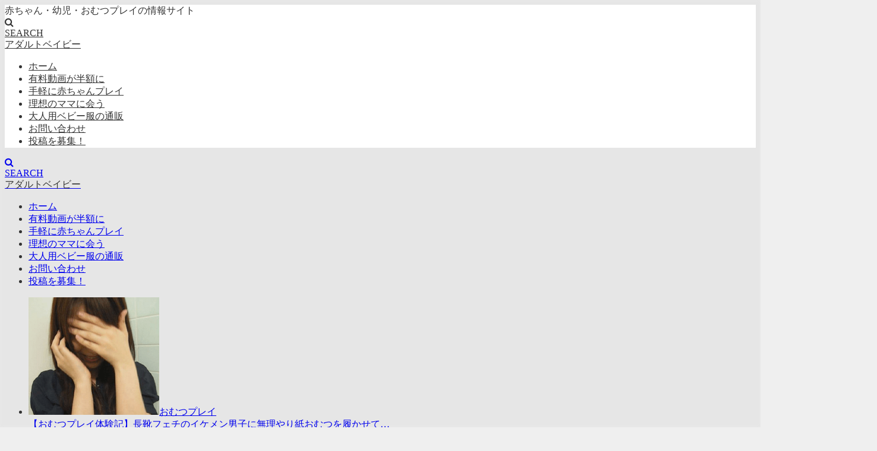

--- FILE ---
content_type: text/html; charset=UTF-8
request_url: https://osadamilk.com/baby_movie/557/
body_size: 26435
content:
<!DOCTYPE html>
<html lang="ja">
<head>
<meta charset="utf-8">
<meta http-equiv="X-UA-Compatible" content="IE=edge">
<meta name="viewport" content="width=device-width, initial-scale=1" />

<meta name="description" content="つみきのおむつ１年生☆６つのおはなし第１話　つみき赤ちゃんと優しいママ ●出演者：ほしの☆つみき　秋山ちか ●メーカー：積木舎 ● あらすじ 今度はつみきが赤ちゃん！ふかふかで可愛い布おむつをつけて、">
<meta name="thumbnail" content="https://osadamilk.com/wp-content/uploads/2015/10/つみき赤ちゃんと優しいママ11-2-150x150.jpg" /><!-- Diver OGP -->
<meta property="og:locale" content="ja_JP" />
<meta property="og:title" content="懐かしい赤ちゃんの頃を思い出す。可愛らしいつみきちゃんと優しいママ" />
<meta property="og:description" content="つみきのおむつ１年生☆６つのおはなし第１話　つみき赤ちゃんと優しいママ ●出演者：ほしの☆つみき　秋山ちか ●メーカー：積木舎 ● あらすじ 今度はつみきが赤ちゃん！ふかふかで可愛い布おむつをつけて、" />
<meta property="og:type" content="article" />
<meta property="og:url" content="https://osadamilk.com/baby_movie/557/" />
<meta property="og:image" content="https://osadamilk.com/wp-content/uploads/2015/10/つみき赤ちゃんと優しいママ11-2.jpg" />
<meta property="og:site_name" content="アダルトベイビー" />
<meta name="twitter:site" content="Adult_Baby_2017" />
<meta name="twitter:card" content="summary_large_image" />
<meta name="twitter:title" content="懐かしい赤ちゃんの頃を思い出す。可愛らしいつみきちゃんと優しいママ" />
<meta name="twitter:url" content="https://osadamilk.com/baby_movie/557/" />
<meta name="twitter:description" content="つみきのおむつ１年生☆６つのおはなし第１話　つみき赤ちゃんと優しいママ ●出演者：ほしの☆つみき　秋山ちか ●メーカー：積木舎 ● あらすじ 今度はつみきが赤ちゃん！ふかふかで可愛い布おむつをつけて、" />
<meta name="twitter:image" content="https://osadamilk.com/wp-content/uploads/2015/10/つみき赤ちゃんと優しいママ11-2.jpg" />
<!-- / Diver OGP -->
<link rel="canonical" href="https://osadamilk.com/baby_movie/557/">
<link rel="shortcut icon" href="">
<!--[if IE]>
		<link rel="shortcut icon" href="">
<![endif]-->
<link rel="apple-touch-icon" href="" />

		<!-- All in One SEO 4.8.7.2 - aioseo.com -->
		<title>懐かしい赤ちゃんの頃を思い出す。可愛らしいつみきちゃんと優しいママ | アダルトベイビー</title>
	<meta name="description" content="今度はつみきが赤ちゃん！ふかふかで可愛い布おむつをつけて、大好きな優しいママと公園にお出かけしたり、お風呂に入ったり…おうちの中でも沢山遊ぼうね。甘えん坊度 ★★★★★･おしおき度 ★･えっち度 ★･赤ちゃん度 ★★★★★･おむつ度 ★★★★★" />
	<meta name="robots" content="max-snippet:-1, max-image-preview:large, max-video-preview:-1" />
	<meta name="author" content="Adult_Baby"/>
	<meta name="google-site-verification" content="y4zYpmCiVv0RMrFQ6b19rE3Vn2n9ESczXRBsUmfLYOw" />
	<meta name="keywords" content="布おむつ,ほしのつみき,秋山ちか,積木舎,うんち" />
	<link rel="canonical" href="https://osadamilk.com/baby_movie/557/" />
	<meta name="generator" content="All in One SEO (AIOSEO) 4.8.7.2" />
		<meta property="og:locale" content="ja_JP" />
		<meta property="og:site_name" content="アダルトベイビー 〜赤ちゃんプレイ・幼児プレイの情報サイト" />
		<meta property="og:type" content="article" />
		<meta property="og:title" content="懐かしい赤ちゃんの頃を思い出す。可愛らしいつみきちゃんと優しいママ | アダルトベイビー" />
		<meta property="og:description" content="今度はつみきが赤ちゃん！ふかふかで可愛い布おむつをつけて、大好きな優しいママと公園にお出かけしたり、お風呂に入ったり…おうちの中でも沢山遊ぼうね。甘えん坊度 ★★★★★･おしおき度 ★･えっち度 ★･赤ちゃん度 ★★★★★･おむつ度 ★★★★★" />
		<meta property="og:url" content="https://osadamilk.com/baby_movie/557/" />
		<meta property="og:image" content="http://osadamilk.com/wp-content/uploads/2015/10/つみき赤ちゃんと優しいママ11-2.jpg" />
		<meta property="og:image:width" content="241" />
		<meta property="og:image:height" content="240" />
		<meta property="article:published_time" content="2015-10-06T13:51:04+00:00" />
		<meta property="article:modified_time" content="2017-12-27T00:41:42+00:00" />
		<meta name="twitter:card" content="summary" />
		<meta name="twitter:site" content="@Adult_Baby_2017" />
		<meta name="twitter:title" content="懐かしい赤ちゃんの頃を思い出す。可愛らしいつみきちゃんと優しいママ | アダルトベイビー" />
		<meta name="twitter:description" content="今度はつみきが赤ちゃん！ふかふかで可愛い布おむつをつけて、大好きな優しいママと公園にお出かけしたり、お風呂に入ったり…おうちの中でも沢山遊ぼうね。甘えん坊度 ★★★★★･おしおき度 ★･えっち度 ★･赤ちゃん度 ★★★★★･おむつ度 ★★★★★" />
		<meta name="twitter:creator" content="@Adult_Baby_2017" />
		<meta name="twitter:image" content="https://osadamilk.com/wp-content/uploads/2015/10/つみき赤ちゃんと優しいママ11-2.jpg" />
		<script type="application/ld+json" class="aioseo-schema">
			{"@context":"https:\/\/schema.org","@graph":[{"@type":"Article","@id":"https:\/\/osadamilk.com\/baby_movie\/557\/#article","name":"\u61d0\u304b\u3057\u3044\u8d64\u3061\u3083\u3093\u306e\u9803\u3092\u601d\u3044\u51fa\u3059\u3002\u53ef\u611b\u3089\u3057\u3044\u3064\u307f\u304d\u3061\u3083\u3093\u3068\u512a\u3057\u3044\u30de\u30de | \u30a2\u30c0\u30eb\u30c8\u30d9\u30a4\u30d3\u30fc","headline":"\u61d0\u304b\u3057\u3044\u8d64\u3061\u3083\u3093\u306e\u9803\u3092\u601d\u3044\u51fa\u3059\u3002\u53ef\u611b\u3089\u3057\u3044\u3064\u307f\u304d\u3061\u3083\u3093\u3068\u512a\u3057\u3044\u30de\u30de","author":{"@id":"https:\/\/osadamilk.com\/author\/adult_baby\/#author"},"publisher":{"@id":"https:\/\/osadamilk.com\/#organization"},"image":{"@type":"ImageObject","url":"https:\/\/osadamilk.com\/wp-content\/uploads\/2015\/10\/\u3064\u307f\u304d\u8d64\u3061\u3083\u3093\u3068\u512a\u3057\u3044\u30de\u30de11-2.jpg","width":241,"height":240},"datePublished":"2015-10-06T22:51:04+09:00","dateModified":"2017-12-27T09:41:42+09:00","inLanguage":"ja","mainEntityOfPage":{"@id":"https:\/\/osadamilk.com\/baby_movie\/557\/#webpage"},"isPartOf":{"@id":"https:\/\/osadamilk.com\/baby_movie\/557\/#webpage"},"articleSection":"\u8d64\u3061\u3083\u3093\u30fb\u304a\u3080\u3064, ABV, \u3046\u3093\u3061, \u304a\u3082\u3089\u3057, \u307b\u3057\u306e\u3064\u307f\u304d, \u5973\u306e\u5b50baby, \u5e03\u304a\u3080\u3064, \u79cb\u5c71\u3061\u304b, \u7a4d\u6728\u820e"},{"@type":"BreadcrumbList","@id":"https:\/\/osadamilk.com\/baby_movie\/557\/#breadcrumblist","itemListElement":[{"@type":"ListItem","@id":"https:\/\/osadamilk.com#listItem","position":1,"name":"\u30db\u30fc\u30e0","item":"https:\/\/osadamilk.com","nextItem":{"@type":"ListItem","@id":"https:\/\/osadamilk.com\/category\/baby_movie\/#listItem","name":"\u8d64\u3061\u3083\u3093\u30fb\u304a\u3080\u3064"}},{"@type":"ListItem","@id":"https:\/\/osadamilk.com\/category\/baby_movie\/#listItem","position":2,"name":"\u8d64\u3061\u3083\u3093\u30fb\u304a\u3080\u3064","item":"https:\/\/osadamilk.com\/category\/baby_movie\/","nextItem":{"@type":"ListItem","@id":"https:\/\/osadamilk.com\/baby_movie\/557\/#listItem","name":"\u61d0\u304b\u3057\u3044\u8d64\u3061\u3083\u3093\u306e\u9803\u3092\u601d\u3044\u51fa\u3059\u3002\u53ef\u611b\u3089\u3057\u3044\u3064\u307f\u304d\u3061\u3083\u3093\u3068\u512a\u3057\u3044\u30de\u30de"},"previousItem":{"@type":"ListItem","@id":"https:\/\/osadamilk.com#listItem","name":"\u30db\u30fc\u30e0"}},{"@type":"ListItem","@id":"https:\/\/osadamilk.com\/baby_movie\/557\/#listItem","position":3,"name":"\u61d0\u304b\u3057\u3044\u8d64\u3061\u3083\u3093\u306e\u9803\u3092\u601d\u3044\u51fa\u3059\u3002\u53ef\u611b\u3089\u3057\u3044\u3064\u307f\u304d\u3061\u3083\u3093\u3068\u512a\u3057\u3044\u30de\u30de","previousItem":{"@type":"ListItem","@id":"https:\/\/osadamilk.com\/category\/baby_movie\/#listItem","name":"\u8d64\u3061\u3083\u3093\u30fb\u304a\u3080\u3064"}}]},{"@type":"Organization","@id":"https:\/\/osadamilk.com\/#organization","name":"\u30a2\u30c0\u30eb\u30c8\u30d9\u30a4\u30d3\u30fc","description":"\u8d64\u3061\u3083\u3093\u30fb\u5e7c\u5150\u30fb\u304a\u3080\u3064\u30d7\u30ec\u30a4\u306e\u60c5\u5831\u30b5\u30a4\u30c8","url":"https:\/\/osadamilk.com\/","sameAs":["https:\/\/twitter.com\/Adult_Baby_2017"]},{"@type":"Person","@id":"https:\/\/osadamilk.com\/author\/adult_baby\/#author","url":"https:\/\/osadamilk.com\/author\/adult_baby\/","name":"Adult_Baby","image":{"@type":"ImageObject","@id":"https:\/\/osadamilk.com\/baby_movie\/557\/#authorImage","url":"http:\/\/1.gravatar.com\/avatar\/70da21f54bd98ecbd32c00a3b84718bc?s=96&d=mm&r=g","width":96,"height":96,"caption":"Adult_Baby"},"sameAs":["@Adult_Baby_2017"]},{"@type":"WebPage","@id":"https:\/\/osadamilk.com\/baby_movie\/557\/#webpage","url":"https:\/\/osadamilk.com\/baby_movie\/557\/","name":"\u61d0\u304b\u3057\u3044\u8d64\u3061\u3083\u3093\u306e\u9803\u3092\u601d\u3044\u51fa\u3059\u3002\u53ef\u611b\u3089\u3057\u3044\u3064\u307f\u304d\u3061\u3083\u3093\u3068\u512a\u3057\u3044\u30de\u30de | \u30a2\u30c0\u30eb\u30c8\u30d9\u30a4\u30d3\u30fc","description":"\u4eca\u5ea6\u306f\u3064\u307f\u304d\u304c\u8d64\u3061\u3083\u3093\uff01\u3075\u304b\u3075\u304b\u3067\u53ef\u611b\u3044\u5e03\u304a\u3080\u3064\u3092\u3064\u3051\u3066\u3001\u5927\u597d\u304d\u306a\u512a\u3057\u3044\u30de\u30de\u3068\u516c\u5712\u306b\u304a\u51fa\u304b\u3051\u3057\u305f\u308a\u3001\u304a\u98a8\u5442\u306b\u5165\u3063\u305f\u308a\u2026\u304a\u3046\u3061\u306e\u4e2d\u3067\u3082\u6ca2\u5c71\u904a\u307c\u3046\u306d\u3002\u7518\u3048\u3093\u574a\u5ea6 \u2605\u2605\u2605\u2605\u2605\uff65\u304a\u3057\u304a\u304d\u5ea6 \u2605\uff65\u3048\u3063\u3061\u5ea6 \u2605\uff65\u8d64\u3061\u3083\u3093\u5ea6 \u2605\u2605\u2605\u2605\u2605\uff65\u304a\u3080\u3064\u5ea6 \u2605\u2605\u2605\u2605\u2605","inLanguage":"ja","isPartOf":{"@id":"https:\/\/osadamilk.com\/#website"},"breadcrumb":{"@id":"https:\/\/osadamilk.com\/baby_movie\/557\/#breadcrumblist"},"author":{"@id":"https:\/\/osadamilk.com\/author\/adult_baby\/#author"},"creator":{"@id":"https:\/\/osadamilk.com\/author\/adult_baby\/#author"},"image":{"@type":"ImageObject","url":"https:\/\/osadamilk.com\/wp-content\/uploads\/2015\/10\/\u3064\u307f\u304d\u8d64\u3061\u3083\u3093\u3068\u512a\u3057\u3044\u30de\u30de11-2.jpg","@id":"https:\/\/osadamilk.com\/baby_movie\/557\/#mainImage","width":241,"height":240},"primaryImageOfPage":{"@id":"https:\/\/osadamilk.com\/baby_movie\/557\/#mainImage"},"datePublished":"2015-10-06T22:51:04+09:00","dateModified":"2017-12-27T09:41:42+09:00"},{"@type":"WebSite","@id":"https:\/\/osadamilk.com\/#website","url":"https:\/\/osadamilk.com\/","name":"\u30a2\u30c0\u30eb\u30c8\u30d9\u30a4\u30d3\u30fc","description":"\u8d64\u3061\u3083\u3093\u30fb\u5e7c\u5150\u30fb\u304a\u3080\u3064\u30d7\u30ec\u30a4\u306e\u60c5\u5831\u30b5\u30a4\u30c8","inLanguage":"ja","publisher":{"@id":"https:\/\/osadamilk.com\/#organization"}}]}
		</script>
		<!-- All in One SEO -->

<link rel='dns-prefetch' href='//secure.gravatar.com' />
<link rel='dns-prefetch' href='//cdnjs.cloudflare.com' />
<link rel='dns-prefetch' href='//s.w.org' />
<link rel='dns-prefetch' href='//v0.wordpress.com' />
<link rel="alternate" type="application/rss+xml" title="アダルトベイビー &raquo; フィード" href="https://osadamilk.com/feed/" />
<link rel="alternate" type="application/rss+xml" title="アダルトベイビー &raquo; コメントフィード" href="https://osadamilk.com/comments/feed/" />
<link rel="alternate" type="application/rss+xml" title="アダルトベイビー &raquo; 懐かしい赤ちゃんの頃を思い出す。可愛らしいつみきちゃんと優しいママ のコメントのフィード" href="https://osadamilk.com/baby_movie/557/feed/" />
<link rel='stylesheet'   href='http://osadamilk.com/wp-includes/css/dist/block-library/style.min.css'  media='all'>
<style id='wp-block-library-inline-css' type='text/css'>
.has-text-align-justify{text-align:justify;}
</style>
<link rel='stylesheet'   href='http://osadamilk.com/wp-includes/js/mediaelement/mediaelementplayer-legacy.min.css'  media='all'>
<link rel='stylesheet'   href='http://osadamilk.com/wp-includes/js/mediaelement/wp-mediaelement.min.css'  media='all'>
<link rel='stylesheet'   href='http://osadamilk.com/wp-content/plugins/table-of-contents-plus/screen.min.css'  media='all'>
<style id='toc-screen-inline-css' type='text/css'>
div#toc_container {width: 75%;}
</style>
<link rel='stylesheet'   href='http://osadamilk.com/wp-content/themes/diver/css/style.min.css'  media='all'>
<link rel='stylesheet'   href='http://osadamilk.com/wp-content/themes/diver/style.css?theme=6.1.01'  media='all'>
<link rel='stylesheet'   href='http://osadamilk.com/wp-content/plugins/jetpack/_inc/social-logos/social-logos.min.css'  media='all'>
<link rel='stylesheet'   href='http://osadamilk.com/wp-content/plugins/jetpack/css/jetpack.css'  media='all'>
<script type='text/javascript' id='jetpack_related-posts-js-extra'>
/* <![CDATA[ */
var related_posts_js_options = {"post_heading":"h4"};
/* ]]> */
</script>
<script src='http://osadamilk.com/wp-content/plugins/jetpack/_inc/build/related-posts/related-posts.min.js' id='jetpack_related-posts-js'></script>
<script src='http://osadamilk.com/wp-includes/js/jquery/jquery.min.js' id='jquery-core-js'></script>
<script src='http://osadamilk.com/wp-includes/js/jquery/jquery-migrate.min.js' id='jquery-migrate-js'></script>
<link rel="https://api.w.org/" href="https://osadamilk.com/wp-json/" /><link rel="alternate" type="application/json" href="https://osadamilk.com/wp-json/wp/v2/posts/557" /><link rel="EditURI" type="application/rsd+xml" title="RSD" href="https://osadamilk.com/xmlrpc.php?rsd" />
<link rel="wlwmanifest" type="application/wlwmanifest+xml" href="http://osadamilk.com/wp-includes/wlwmanifest.xml" /> 
<meta name="generator" content="WordPress 5.7.14" />
<link rel='shortlink' href='https://wp.me/p6zje0-8Z' />
<link rel="alternate" type="application/json+oembed" href="https://osadamilk.com/wp-json/oembed/1.0/embed?url=https%3A%2F%2Fosadamilk.com%2Fbaby_movie%2F557%2F" />
<link rel="alternate" type="text/xml+oembed" href="https://osadamilk.com/wp-json/oembed/1.0/embed?url=https%3A%2F%2Fosadamilk.com%2Fbaby_movie%2F557%2F&#038;format=xml" />
<style type='text/css'>img#wpstats{display:none}</style>
		<script type="application/ld+json" class="json-ld">[
    {
        "@context": "https://schema.org",
        "@type": "BlogPosting",
        "mainEntityOfPage": {
            "@type": "WebPage",
            "@id": "https://osadamilk.com/baby_movie/557/"
        },
        "headline": "懐かしい赤ちゃんの頃を思い出す。可愛らしいつみきちゃんと優しいママ",
        "image": [
            "https://osadamilk.com/wp-content/uploads/2015/10/つみき赤ちゃんと優しいママ11-2.jpg",
            "https://osadamilk.com/wp-content/uploads/2015/10/つみき赤ちゃんと優しいママ11-2.jpg",
            "https://osadamilk.com/wp-content/uploads/2015/10/つみき赤ちゃんと優しいママ11-2-150x150.jpg"
        ],
        "description": "つみきのおむつ１年生☆６つのおはなし第１話　つみき赤ちゃんと優しいママ ●出演者：ほしの☆つみき　秋山ちか ●メーカー：積木舎 ● あらすじ 今度はつみきが赤ちゃん！ふかふかで可愛い布おむつをつけて、",
        "datePublished": "2015-10-06T22:51:04+09:00",
        "dateModified": "2017-12-27T09:41:42+09:00",
        "articleSection": [
            "赤ちゃん・おむつ"
        ],
        "author": {
            "@type": "Person",
            "name": "Adult_Baby",
            "url": "https://osadamilk.com/author/adult_baby/"
        },
        "publisher": {
            "@context": "http://schema.org",
            "@type": "Organization",
            "name": "アダルトベイビー",
            "description": "赤ちゃん・幼児・おむつプレイの情報サイト",
            "logo": null
        }
    }
]</script>
<style>body{background-image:url('');}</style> <style> #onlynav ul ul,#nav_fixed #nav ul ul,.header-logo #nav ul ul {visibility:hidden;opacity:0;transition:.2s ease-in-out;transform:translateY(10px);}#onlynav ul ul ul,#nav_fixed #nav ul ul ul,.header-logo #nav ul ul ul {transform:translateX(-20px) translateY(0);}#onlynav ul li:hover > ul,#nav_fixed #nav ul li:hover > ul,.header-logo #nav ul li:hover > ul{visibility:visible;opacity:1;transform:translateY(0);}#onlynav ul ul li:hover > ul,#nav_fixed #nav ul ul li:hover > ul,.header-logo #nav ul ul li:hover > ul{transform:translateX(0) translateY(0);}</style><style>body{background-color:#efefef;color:#333;}.header-wrap,#header ul.sub-menu, #header ul.children,#scrollnav,.description_sp{background:#fff;color:#333}.header-wrap a,#scrollnav a,div.logo_title{color:#333;}.drawer-nav-btn span{background-color:#333;}.drawer-nav-btn:before,.drawer-nav-btn:after {border-color:#333;}#scrollnav ul li a {background:#f3f3f3;color:#333;}.header-wrap,#header ul.sub-menu, #header ul.children,#scrollnav,.description_sp,.post-box-contents,#main-wrap #pickup_posts_container img,.hentry, #single-main .post-sub,.navigation,.single_thumbnail,.in_loop,#breadcrumb,.pickup-cat-list,.maintop-widget, .mainbottom-widget,#share_plz,.sticky-post-box,.catpage_content_wrap,.cat-post-main,#sidebar .widget,#onlynav,#onlynav ul ul,#bigfooter,#footer,#nav_fixed.fixed, #nav_fixed #nav ul ul,.header_small_menu,.content,#footer_sticky_menu,.footermenu_col,a.page-numbers,#scrollnav{background:#fff;color:#333;}#onlynav ul li a{color:#333;}.pagination .current {background:#abccdc;color:#fff;}</style><style>@media screen and (min-width:1201px){#main-wrap,.header-wrap .header-logo,.header_small_content,.bigfooter_wrap,.footer_content,.container_top_widget,.container_bottom_widget{width:90%;}}@media screen and (max-width:1200px){ #main-wrap,.header-wrap .header-logo, .header_small_content, .bigfooter_wrap,.footer_content, .container_top_widget, .container_bottom_widget{width:96%;}}@media screen and (max-width:768px){#main-wrap,.header-wrap .header-logo,.header_small_content,.bigfooter_wrap,.footer_content,.container_top_widget,.container_bottom_widget{width:100%;}}@media screen and (min-width:960px){#sidebar {width:310px;}}</style><style>@media screen and (min-width:1201px){#main-wrap{width:90%;}}@media screen and (max-width:1200px){ #main-wrap{width:96%;}}</style><style type="text/css" id="diver-custom-heading-css">.content h2:where(:not([class])),:where(.is-editor-blocks) :where(.content) h2:not(.sc_heading){color:#fff;background-color:#607d8b;text-align:left;border-radius:5px;}.content h3:where(:not([class])),:where(.is-editor-blocks) :where(.content) h3:not(.sc_heading){color:#000;background-color:#000;text-align:left;border-bottom:2px solid #000;background:transparent;padding-left:0px;padding-right:0px;}.content h4:where(:not([class])),:where(.is-editor-blocks) :where(.content) h4:not(.sc_heading){color:#000;background-color:#000;text-align:left;background:transparent;display:flex;align-items:center;padding:0px;}.content h4:where(:not([class])):before,:where(.is-editor-blocks) :where(.content) h4:not(.sc_heading):before{content:"";width:.6em;height:.6em;margin-right:.6em;background-color:#000;transform:rotate(45deg);}.content h5:where(:not([class])),:where(.is-editor-blocks) :where(.content) h5:not(.sc_heading){color:#000;}</style><script type="text/javascript" src="http://osadamilk.com/wp-content/plugins/si-captcha-for-wordpress/captcha/si_captcha.js?ver=1761361391"></script>
<!-- begin SI CAPTCHA Anti-Spam - login/register form style -->
<style type="text/css">
.si_captcha_small { width:175px; height:45px; padding-top:10px; padding-bottom:10px; }
.si_captcha_large { width:250px; height:60px; padding-top:10px; padding-bottom:10px; }
img#si_image_com { border-style:none; margin:0; padding-right:5px; float:left; }
img#si_image_reg { border-style:none; margin:0; padding-right:5px; float:left; }
img#si_image_log { border-style:none; margin:0; padding-right:5px; float:left; }
img#si_image_side_login { border-style:none; margin:0; padding-right:5px; float:left; }
img#si_image_checkout { border-style:none; margin:0; padding-right:5px; float:left; }
img#si_image_jetpack { border-style:none; margin:0; padding-right:5px; float:left; }
img#si_image_bbpress_topic { border-style:none; margin:0; padding-right:5px; float:left; }
.si_captcha_refresh { border-style:none; margin:0; vertical-align:bottom; }
div#si_captcha_input { display:block; padding-top:15px; padding-bottom:5px; }
label#si_captcha_code_label { margin:0; }
input#si_captcha_code_input { width:65px; }
p#si_captcha_code_p { clear: left; padding-top:10px; }
.si-captcha-jetpack-error { color:#DC3232; }
</style>
<!-- end SI CAPTCHA Anti-Spam - login/register form style -->
<style type="text/css">.broken_link, a.broken_link {
	text-decoration: line-through;
}</style>
<script src="https://www.youtube.com/iframe_api"></script>

</head>
<body itemscope="itemscope" itemtype="http://schema.org/WebPage" class="post-template-default single single-post postid-557 single-format-standard wp-embed-responsive  l-sidebar-right">

<div id="container">
<!-- header -->
	<!-- lpページでは表示しない -->
	<div id="header" class="clearfix">
					<header class="header-wrap" role="banner" itemscope="itemscope" itemtype="http://schema.org/WPHeader">
			<div class="header_small_menu clearfix">
		<div class="header_small_content">
			<div id="description">赤ちゃん・幼児・おむつプレイの情報サイト</div>
			<nav class="header_small_menu_right" role="navigation" itemscope="itemscope" itemtype="http://scheme.org/SiteNavigationElement">
							</nav>
		</div>
	</div>

			<div class="header-logo clearfix">
				<!-- 	<button type="button" class="drawer-toggle drawer-hamburger">
	  <span class="sr-only">toggle navigation</span>
	  <span class="drawer-hamburger-icon"></span>
	</button> -->

	<div class="drawer-nav-btn-wrap"><span class="drawer-nav-btn"><span></span></span></div>


	<div class="header_search"><a href="#header_search" class="header_search_btn" data-lity><div class="header_search_inner"><i class="fa fa-search" aria-hidden="true"></i><div class="header_search_title">SEARCH</div></div></a></div>

				<!-- /Navigation -->

								<div id="logo">
										<a href="https://osadamilk.com/">
													<div class="logo_title">アダルトベイビー</div>
											</a>
				</div>
									<nav id="nav" role="navigation" itemscope="itemscope" itemtype="http://scheme.org/SiteNavigationElement">
						<div class="menu-%e3%82%b0%e3%83%ad%e3%83%bc%e3%83%90%e3%83%ab%e3%83%a1%e3%83%8b%e3%83%a5%e3%83%bc-container"><ul id="mainnavul" class="menu"><li id="menu-item-12" class="menu-item menu-item-type-custom menu-item-object-custom menu-item-12"><a href="https://osadamilk.com/">ホーム</a></li>
<li id="menu-item-1468" class="menu-item menu-item-type-post_type menu-item-object-page menu-item-1468"><a href="https://osadamilk.com/%e6%9c%89%e6%96%99%e5%8b%95%e7%94%bb%e3%81%8c%e5%8d%8a%e9%a1%8d%e3%81%ab%e3%81%aa%e3%82%8b%e8%a3%8f%e6%8a%80/">有料動画が半額に</a></li>
<li id="menu-item-1172" class="menu-item menu-item-type-post_type menu-item-object-page menu-item-1172"><a href="https://osadamilk.com/%e3%83%a9%e3%82%a4%e3%83%96%e3%83%81%e3%83%a3%e3%83%83%e3%83%88%e3%81%a7%e8%b5%a4%e3%81%a1%e3%82%83%e3%82%93%e3%83%97%e3%83%ac%e3%82%a4%e3%82%92%e3%81%99%e3%82%8b%e6%96%b9%e6%b3%95/">手軽に赤ちゃんプレイ</a></li>
<li id="menu-item-580" class="menu-item menu-item-type-post_type menu-item-object-page menu-item-580"><a href="https://osadamilk.com/%e7%90%86%e6%83%b3%e3%81%ae%e3%83%9e%e3%83%9e%e3%81%a8%e3%83%97%e3%83%ac%e3%82%a4%e3%81%97%e3%81%9f%e3%81%84/">理想のママに会う</a></li>
<li id="menu-item-831" class="menu-item menu-item-type-post_type menu-item-object-page menu-item-831"><a href="https://osadamilk.com/%e8%b5%a4%e3%81%a1%e3%82%83%e3%82%93%e3%83%97%e3%83%ac%e3%82%a4%e3%81%a7%e3%81%af%e3%80%81%e3%83%99%e3%83%93%e3%83%bc%e3%81%ae%e6%a0%bc%e5%a5%bd%e3%81%ab%e3%81%aa%e3%81%a3%e3%81%a6%e3%81%bf%e3%81%9f/">大人用ベビー服の通販</a></li>
<li id="menu-item-1222" class="menu-item menu-item-type-post_type menu-item-object-page menu-item-1222"><a href="https://osadamilk.com/%e3%82%b5%e3%82%a4%e3%83%88%e9%81%8b%e5%96%b6%e8%80%85%e6%83%85%e5%a0%b1/">お問い合わせ</a></li>
<li id="menu-item-1640" class="menu-item menu-item-type-post_type menu-item-object-page menu-item-1640"><a href="https://osadamilk.com/%e8%b5%a4%e3%81%a1%e3%82%83%e3%82%93%e3%83%97%e3%83%ac%e3%82%a4%e3%83%9e%e3%83%8b%e3%82%a2%e3%81%95%e3%82%93%e3%80%81%e6%95%99%e3%81%88%e3%81%a6%e3%81%8f%e3%81%a0%e3%81%95%e3%81%84%ef%bc%81%e3%80%90/">投稿を募集！</a></li>
</ul></div>					</nav>
							</div>
		</header>
		<nav id="scrollnav" role="navigation" itemscope="itemscope" itemtype="http://scheme.org/SiteNavigationElement">
					</nav>
		
		<div id="nav_fixed">
		<div class="header-logo clearfix">
			<!-- Navigation -->
			<!-- 	<button type="button" class="drawer-toggle drawer-hamburger">
	  <span class="sr-only">toggle navigation</span>
	  <span class="drawer-hamburger-icon"></span>
	</button> -->

	<div class="drawer-nav-btn-wrap"><span class="drawer-nav-btn"><span></span></span></div>


	<div class="header_search"><a href="#header_search" class="header_search_btn" data-lity><div class="header_search_inner"><i class="fa fa-search" aria-hidden="true"></i><div class="header_search_title">SEARCH</div></div></a></div>

			<!-- /Navigation -->
			<div class="logo clearfix">
				<a href="https://osadamilk.com/">
											<div class="logo_title">アダルトベイビー</div>
									</a>
			</div>
					<nav id="nav" role="navigation" itemscope="itemscope" itemtype="http://scheme.org/SiteNavigationElement">
				<div class="menu-%e3%82%b0%e3%83%ad%e3%83%bc%e3%83%90%e3%83%ab%e3%83%a1%e3%83%8b%e3%83%a5%e3%83%bc-container"><ul id="fixnavul" class="menu"><li class="menu-item menu-item-type-custom menu-item-object-custom menu-item-12"><a href="https://osadamilk.com/">ホーム</a></li>
<li class="menu-item menu-item-type-post_type menu-item-object-page menu-item-1468"><a href="https://osadamilk.com/%e6%9c%89%e6%96%99%e5%8b%95%e7%94%bb%e3%81%8c%e5%8d%8a%e9%a1%8d%e3%81%ab%e3%81%aa%e3%82%8b%e8%a3%8f%e6%8a%80/">有料動画が半額に</a></li>
<li class="menu-item menu-item-type-post_type menu-item-object-page menu-item-1172"><a href="https://osadamilk.com/%e3%83%a9%e3%82%a4%e3%83%96%e3%83%81%e3%83%a3%e3%83%83%e3%83%88%e3%81%a7%e8%b5%a4%e3%81%a1%e3%82%83%e3%82%93%e3%83%97%e3%83%ac%e3%82%a4%e3%82%92%e3%81%99%e3%82%8b%e6%96%b9%e6%b3%95/">手軽に赤ちゃんプレイ</a></li>
<li class="menu-item menu-item-type-post_type menu-item-object-page menu-item-580"><a href="https://osadamilk.com/%e7%90%86%e6%83%b3%e3%81%ae%e3%83%9e%e3%83%9e%e3%81%a8%e3%83%97%e3%83%ac%e3%82%a4%e3%81%97%e3%81%9f%e3%81%84/">理想のママに会う</a></li>
<li class="menu-item menu-item-type-post_type menu-item-object-page menu-item-831"><a href="https://osadamilk.com/%e8%b5%a4%e3%81%a1%e3%82%83%e3%82%93%e3%83%97%e3%83%ac%e3%82%a4%e3%81%a7%e3%81%af%e3%80%81%e3%83%99%e3%83%93%e3%83%bc%e3%81%ae%e6%a0%bc%e5%a5%bd%e3%81%ab%e3%81%aa%e3%81%a3%e3%81%a6%e3%81%bf%e3%81%9f/">大人用ベビー服の通販</a></li>
<li class="menu-item menu-item-type-post_type menu-item-object-page menu-item-1222"><a href="https://osadamilk.com/%e3%82%b5%e3%82%a4%e3%83%88%e9%81%8b%e5%96%b6%e8%80%85%e6%83%85%e5%a0%b1/">お問い合わせ</a></li>
<li class="menu-item menu-item-type-post_type menu-item-object-page menu-item-1640"><a href="https://osadamilk.com/%e8%b5%a4%e3%81%a1%e3%82%83%e3%82%93%e3%83%97%e3%83%ac%e3%82%a4%e3%83%9e%e3%83%8b%e3%82%a2%e3%81%95%e3%82%93%e3%80%81%e6%95%99%e3%81%88%e3%81%a6%e3%81%8f%e3%81%a0%e3%81%95%e3%81%84%ef%bc%81%e3%80%90/">投稿を募集！</a></li>
</ul></div>			</nav>
				</div>
	</div>
							</div>
	<div class="d_sp">
		</div>
	
	<div id="main-wrap">
	<!-- main -->
		<div class="l-main-container">
		<main id="single-main"  style="margin-right:-330px;padding-right:330px;" role="main">
					<div id='pickup_posts_container' class='slider-container pickup-slider'><ul class='pickup-posts slider-inner' data-slick='{"slidesToShow":4,"slidesToScroll":1,"autoplay":true,"autoplaySpeed":4000,"infinite":true,"arrows":true,"dots":true,"responsive":[{"breakpoint":1200,"settings":{"slidesToShow":3}},{"breakpoint":768,"settings":{"slidesToShow":2}}]}'><li class="pickup-posts__item"><a href="https://osadamilk.com/%e3%82%a8%e3%82%a4%e3%82%b8%e3%83%97%e3%83%ac%e3%82%a4%e4%bd%93%e9%a8%93%e8%a8%98/1755/" title="【おむつプレイ体験記】長靴フェチのイケメン男子に無理やり紙おむつを履かせて…"><img src="[data-uri]" width="220" height="198" alt="【おむつプレイ体験記】長靴フェチのイケメン男子に無理やり紙おむつを履かせて…" loading="lazy" data-src="https://osadamilk.com/wp-content/uploads/2018/03/スクリーンショット-2015-10-05-23.31.06.png" class="lazyload"><span class="pickup-cat post-category-%e3%81%8a%e3%82%80%e3%81%a4%e3%83%97%e3%83%ac%e3%82%a4 js-category-style">おむつプレイ</span><div class="meta"><div class="pickup-title">【おむつプレイ体験記】長靴フェチのイケメン男子に無理やり紙おむつを履かせて…</div><span class="pickup-dt">2018年3月26日</span></div></a></li><li class="pickup-posts__item"><a href="https://osadamilk.com/play_ageplay/1549/" title="冬は運命のママとの出会いの季節【R18】"><img src="[data-uri]" width="289" height="289" alt="冬は運命のママとの出会いの季節【R18】" loading="lazy" data-src="https://osadamilk.com/wp-content/uploads/2015/11/癒しの母乳お姉さん青木玲11.jpg" class="lazyload"><span class="pickup-cat post-category-play_ageplay js-category-style">エイジプレイをしてみたい</span><div class="meta"><div class="pickup-title">冬は運命のママとの出会いの季節【R18】</div><span class="pickup-dt">2019年12月18日</span></div></a></li><li class="pickup-posts__item"><a href="https://osadamilk.com/baby_movie/714/" title="女の子がオムツの使い方を実際に着用して説明する！マニュアル保存版。"><img src="[data-uri]" width="371" height="371" alt="女の子がオムツの使い方を実際に着用して説明する！マニュアル保存版。" loading="lazy" data-src="https://osadamilk.com/wp-content/uploads/2015/11/オムツの使い方完全マニュアル03.jpg" class="lazyload"><span class="pickup-cat post-category-baby_movie js-category-style">赤ちゃん・おむつ</span><div class="meta"><div class="pickup-title">女の子がオムツの使い方を実際に着用して説明する！マニュアル保存版。</div><span class="pickup-dt">2015年11月7日</span></div></a></li><li class="pickup-posts__item"><a href="https://osadamilk.com/baby_movie/1093/" title="赤ちゃんになれる風俗店　疲れた男たちが甘えたいのは包容力抜群の優しいママ"><img src="[data-uri]" width="874" height="708" alt="赤ちゃんになれる風俗店　疲れた男たちが甘えたいのは包容力抜群の優しいママ" loading="lazy" data-src="https://osadamilk.com/wp-content/uploads/2019/04/赤プレ専門店2.jpg" class="lazyload"><span class="pickup-cat post-category-baby_movie js-category-style">赤ちゃん・おむつ</span><div class="meta"><div class="pickup-title">赤ちゃんになれる風俗店　疲れた男たちが甘えたいのは包容力抜群の優しいママ</div><span class="pickup-dt">2019年4月22日</span></div></a></li><li class="pickup-posts__item"><a href="https://osadamilk.com/milk_movie/937/" title="ロリっ娘・山下みうちゃんに種付け→妊娠→母乳　体型の変化とセックス"><img src="[data-uri]" width="253" height="253" alt="ロリっ娘・山下みうちゃんに種付け→妊娠→母乳　体型の変化とセックス" loading="lazy" data-src="https://osadamilk.com/wp-content/uploads/2016/01/極私的ドキュメント02.jpg" class="lazyload"><span class="pickup-cat post-category-milk_movie js-category-style">授乳・母乳</span><div class="meta"><div class="pickup-title">ロリっ娘・山下みうちゃんに種付け→妊娠→母乳　体型の変化とセックス</div><span class="pickup-dt">2016年1月6日</span></div></a></li><li class="pickup-posts__item"><a href="https://osadamilk.com/play_ageplay/1199/" title="管理人が検証！最も手軽に赤ちゃんプレイする方法"><img src="[data-uri]" width="926" height="673" alt="管理人が検証！最も手軽に赤ちゃんプレイする方法" loading="lazy" data-src="https://osadamilk.com/wp-content/uploads/2016/09/minako.jpg" class="lazyload"><span class="pickup-cat post-category-play_ageplay js-category-style">エイジプレイをしてみたい</span><div class="meta"><div class="pickup-title">管理人が検証！最も手軽に赤ちゃんプレイする方法</div><span class="pickup-dt">2016年9月20日</span></div></a></li><li class="pickup-posts__item"><a href="https://osadamilk.com/milk_movie/722/" title="赤ちゃんプレイ大好きなほしの☆つみきが、本当に妊娠しちゃいました"><img src="[data-uri]" width="300" height="300" alt="赤ちゃんプレイ大好きなほしの☆つみきが、本当に妊娠しちゃいました" loading="lazy" data-src="https://osadamilk.com/wp-content/uploads/2015/11/母乳ドキュメンタリー_つみきのホントにママになっちゃった05.jpg" class="lazyload"><span class="pickup-cat post-category-baby_movie js-category-style">赤ちゃん・おむつ</span><div class="meta"><div class="pickup-title">赤ちゃんプレイ大好きなほしの☆つみきが、本当に妊娠しちゃいました</div><span class="pickup-dt">2015年11月10日</span></div></a></li><li class="pickup-posts__item"><a href="https://osadamilk.com/%e3%82%a8%e3%82%a4%e3%82%b8%e3%83%97%e3%83%ac%e3%82%a4%e4%bd%93%e9%a8%93%e8%a8%98/%e8%b5%a4%e3%81%a1%e3%82%83%e3%82%93%e3%83%97%e3%83%ac%e3%82%a4/1770/" title="【赤ちゃんプレイ体験記】彼がアダルトベビーに…おっぱい吸って赤ちゃんみたい"><img src="[data-uri]" width="459" height="312" alt="【赤ちゃんプレイ体験記】彼がアダルトベビーに…おっぱい吸って赤ちゃんみたい" loading="lazy" data-src="https://osadamilk.com/wp-content/uploads/2018/03/スクリーンショット-2015-10-05-23.43.05.png" class="lazyload"><span class="pickup-cat post-category-%e8%b5%a4%e3%81%a1%e3%82%83%e3%82%93%e3%83%97%e3%83%ac%e3%82%a4 js-category-style">赤ちゃんプレイ</span><div class="meta"><div class="pickup-title">【赤ちゃんプレイ体験記】彼がアダルトベビーに…おっぱい吸って赤ちゃんみたい</div><span class="pickup-dt">2018年4月5日</span></div></a></li></ul></div>
								<div id="breadcrumb"><ul itemscope itemtype="http://schema.org/BreadcrumbList"><li itemprop="itemListElement" itemscope itemtype="http://schema.org/ListItem"><a href="https://osadamilk.com/" itemprop="item"><span itemprop="name"><i class="fa fa-home" aria-hidden="true"></i> ホーム</span></a><meta itemprop="position" content="1" /></li><li itemprop="itemListElement" itemscope itemtype="http://schema.org/ListItem"><a href="https://osadamilk.com/category/baby_movie/" itemprop="item"><span itemprop="name">赤ちゃん・おむつ</span></a><meta itemprop="position" content="2" /></li><li itemprop="itemListElement" itemscope itemtype="http://schema.org/ListItem"><span itemprop="name">懐かしい赤ちゃんの頃を思い出す。可愛らしいつみきちゃんと優しいママ</span><meta itemprop="position" content="3" /></li></ul></div> 
					<div id="content_area" class="fadeIn animated">
						<div class="content_area_side">
	<div id="share_plz" class="sns">

		<a class='facebook' href='http://www.facebook.com/share.php?u=https%3A%2F%2Fosadamilk.com%2Fbaby_movie%2F557%2F&title=%E6%87%90%E3%81%8B%E3%81%97%E3%81%84%E8%B5%A4%E3%81%A1%E3%82%83%E3%82%93%E3%81%AE%E9%A0%83%E3%82%92%E6%80%9D%E3%81%84%E5%87%BA%E3%81%99%E3%80%82%E5%8F%AF%E6%84%9B%E3%82%89%E3%81%97%E3%81%84%E3%81%A4%E3%81%BF%E3%81%8D%E3%81%A1%E3%82%83%E3%82%93%E3%81%A8%E5%84%AA%E3%81%97%E3%81%84%E3%83%9E%E3%83%9E+%7C+%E3%82%A2%E3%83%80%E3%83%AB%E3%83%88%E3%83%99%E3%82%A4%E3%83%93%E3%83%BC'><i class="fa fa-facebook"></i><span class='sns_name'>Facebook</span></a><a class='twitter' href='https://twitter.com/intent/post?url=https%3A%2F%2Fosadamilk.com%2Fbaby_movie%2F557%2F&text=%E6%87%90%E3%81%8B%E3%81%97%E3%81%84%E8%B5%A4%E3%81%A1%E3%82%83%E3%82%93%E3%81%AE%E9%A0%83%E3%82%92%E6%80%9D%E3%81%84%E5%87%BA%E3%81%99%E3%80%82%E5%8F%AF%E6%84%9B%E3%82%89%E3%81%97%E3%81%84%E3%81%A4%E3%81%BF%E3%81%8D%E3%81%A1%E3%82%83%E3%82%93%E3%81%A8%E5%84%AA%E3%81%97%E3%81%84%E3%83%9E%E3%83%9E+%7C+%E3%82%A2%E3%83%80%E3%83%AB%E3%83%88%E3%83%99%E3%82%A4%E3%83%93%E3%83%BC&tw_p=tweetbutton'><svg width="1200" height="1227" viewBox="0 0 1200 1227" fill="currentColor" xmlns="http://www.w3.org/2000/svg">
                <path d="M714.163 519.284L1160.89 0H1055.03L667.137 450.887L357.328 0H0L468.492 681.821L0 1226.37H105.866L515.491 750.218L842.672 1226.37H1200L714.137 519.284H714.163ZM569.165 687.828L521.697 619.934L144.011 79.6944H306.615L611.412 515.685L658.88 583.579L1055.08 1150.3H892.476L569.165 687.854V687.828Z"/>
                </svg><span class='sns_name'>post</span></a><a class='hatebu' href='https://b.hatena.ne.jp/add?mode=confirm&url=https%3A%2F%2Fosadamilk.com%2Fbaby_movie%2F557%2F&title=%E6%87%90%E3%81%8B%E3%81%97%E3%81%84%E8%B5%A4%E3%81%A1%E3%82%83%E3%82%93%E3%81%AE%E9%A0%83%E3%82%92%E6%80%9D%E3%81%84%E5%87%BA%E3%81%99%E3%80%82%E5%8F%AF%E6%84%9B%E3%82%89%E3%81%97%E3%81%84%E3%81%A4%E3%81%BF%E3%81%8D%E3%81%A1%E3%82%83%E3%82%93%E3%81%A8%E5%84%AA%E3%81%97%E3%81%84%E3%83%9E%E3%83%9E+%7C+%E3%82%A2%E3%83%80%E3%83%AB%E3%83%88%E3%83%99%E3%82%A4%E3%83%93%E3%83%BC'><span class='sns_name'>はてブ</span></a><a class='pocket' href='https://getpocket.com/edit?url=https%3A%2F%2Fosadamilk.com%2Fbaby_movie%2F557%2F&title=%E6%87%90%E3%81%8B%E3%81%97%E3%81%84%E8%B5%A4%E3%81%A1%E3%82%83%E3%82%93%E3%81%AE%E9%A0%83%E3%82%92%E6%80%9D%E3%81%84%E5%87%BA%E3%81%99%E3%80%82%E5%8F%AF%E6%84%9B%E3%82%89%E3%81%97%E3%81%84%E3%81%A4%E3%81%BF%E3%81%8D%E3%81%A1%E3%82%83%E3%82%93%E3%81%A8%E5%84%AA%E3%81%97%E3%81%84%E3%83%9E%E3%83%9E+%7C+%E3%82%A2%E3%83%80%E3%83%AB%E3%83%88%E3%83%99%E3%82%A4%E3%83%93%E3%83%BC'><i class="fa fa-get-pocket" aria-hidden="true"></i><span class='sns_name'>Pocket</span></a><a class='feedly' href='https://feedly.com/i/subscription/feed%2Fhttps%3A%2F%2Fosadamilk.com%2Fbaby_movie%2F557%2F%2Ffeed'><i class="fa fa-rss" aria-hidden="true"></i><span class='sns_name'>Feedly</span></a>
	</div>
</div>
						<article id="post-557" class="post-557 post type-post status-publish format-standard has-post-thumbnail hentry category-baby_movie tag-abv tag-35 tag-13 tag-34 tag-baby tag-22 tag-79 tag-23">
							<header>
								<div class="post-meta clearfix">
									<div class="cat-tag">
																					<div class="single-post-category" style="background:"><a href="https://osadamilk.com/category/baby_movie/" rel="category tag">赤ちゃん・おむつ</a></div>
																				<div class="tag"><a href="https://osadamilk.com/tag/%e5%b8%83%e3%81%8a%e3%82%80%e3%81%a4/" rel="tag">布おむつ</a></div><div class="tag"><a href="https://osadamilk.com/tag/%e5%a5%b3%e3%81%ae%e5%ad%90baby/" rel="tag">女の子baby</a></div><div class="tag"><a href="https://osadamilk.com/tag/%e3%81%8a%e3%82%82%e3%82%89%e3%81%97/" rel="tag">おもらし</a></div><div class="tag"><a href="https://osadamilk.com/tag/abv/" rel="tag">ABV</a></div><div class="tag"><a href="https://osadamilk.com/tag/%e7%a9%8d%e6%9c%a8%e8%88%8e/" rel="tag">積木舎</a></div><div class="tag"><a href="https://osadamilk.com/tag/%e3%81%86%e3%82%93%e3%81%a1/" rel="tag">うんち</a></div><div class="tag"><a href="https://osadamilk.com/tag/%e3%81%bb%e3%81%97%e3%81%ae%e3%81%a4%e3%81%bf%e3%81%8d/" rel="tag">ほしのつみき</a></div><div class="tag"><a href="https://osadamilk.com/tag/%e7%a7%8b%e5%b1%b1%e3%81%a1%e3%81%8b/" rel="tag">秋山ちか</a></div>									</div>

									<h1 class="single-post-title entry-title">懐かしい赤ちゃんの頃を思い出す。可愛らしいつみきちゃんと優しいママ</h1>
									<div class="post-meta-bottom">
																																				
									</div>
																	</div>
								<figure class="single_thumbnail lazyload" data-bg="https://osadamilk.com/wp-content/uploads/2015/10/つみき赤ちゃんと優しいママ11-2.jpg"><img src="https://osadamilk.com/wp-content/uploads/2015/10/つみき赤ちゃんと優しいママ11-2.jpg" width="241" height="240" alt="懐かしい赤ちゃんの頃を思い出す。可愛らしいつみきちゃんと優しいママ"></figure>    
            <div class="share-button sns big" >
                <a class='facebook' href='http://www.facebook.com/share.php?u=https%3A%2F%2Fosadamilk.com%2Fbaby_movie%2F557%2F&title=%E6%87%90%E3%81%8B%E3%81%97%E3%81%84%E8%B5%A4%E3%81%A1%E3%82%83%E3%82%93%E3%81%AE%E9%A0%83%E3%82%92%E6%80%9D%E3%81%84%E5%87%BA%E3%81%99%E3%80%82%E5%8F%AF%E6%84%9B%E3%82%89%E3%81%97%E3%81%84%E3%81%A4%E3%81%BF%E3%81%8D%E3%81%A1%E3%82%83%E3%82%93%E3%81%A8%E5%84%AA%E3%81%97%E3%81%84%E3%83%9E%E3%83%9E+%7C+%E3%82%A2%E3%83%80%E3%83%AB%E3%83%88%E3%83%99%E3%82%A4%E3%83%93%E3%83%BC' target='_blank' rel='noopener noreferrer'><i class="fa fa-facebook"></i><span class='sns_name'>Facebook</span></a><a class='twitter' href='https://twitter.com/intent/post?url=https%3A%2F%2Fosadamilk.com%2Fbaby_movie%2F557%2F&text=%E6%87%90%E3%81%8B%E3%81%97%E3%81%84%E8%B5%A4%E3%81%A1%E3%82%83%E3%82%93%E3%81%AE%E9%A0%83%E3%82%92%E6%80%9D%E3%81%84%E5%87%BA%E3%81%99%E3%80%82%E5%8F%AF%E6%84%9B%E3%82%89%E3%81%97%E3%81%84%E3%81%A4%E3%81%BF%E3%81%8D%E3%81%A1%E3%82%83%E3%82%93%E3%81%A8%E5%84%AA%E3%81%97%E3%81%84%E3%83%9E%E3%83%9E+%7C+%E3%82%A2%E3%83%80%E3%83%AB%E3%83%88%E3%83%99%E3%82%A4%E3%83%93%E3%83%BC&tw_p=tweetbutton' target='_blank' rel='noopener noreferrer'><svg width="1200" height="1227" viewBox="0 0 1200 1227" fill="currentColor" xmlns="http://www.w3.org/2000/svg">
                <path d="M714.163 519.284L1160.89 0H1055.03L667.137 450.887L357.328 0H0L468.492 681.821L0 1226.37H105.866L515.491 750.218L842.672 1226.37H1200L714.137 519.284H714.163ZM569.165 687.828L521.697 619.934L144.011 79.6944H306.615L611.412 515.685L658.88 583.579L1055.08 1150.3H892.476L569.165 687.854V687.828Z"/>
                </svg><span class='sns_name'>post</span></a><a class='hatebu' href='https://b.hatena.ne.jp/add?mode=confirm&url=https%3A%2F%2Fosadamilk.com%2Fbaby_movie%2F557%2F&title=%E6%87%90%E3%81%8B%E3%81%97%E3%81%84%E8%B5%A4%E3%81%A1%E3%82%83%E3%82%93%E3%81%AE%E9%A0%83%E3%82%92%E6%80%9D%E3%81%84%E5%87%BA%E3%81%99%E3%80%82%E5%8F%AF%E6%84%9B%E3%82%89%E3%81%97%E3%81%84%E3%81%A4%E3%81%BF%E3%81%8D%E3%81%A1%E3%82%83%E3%82%93%E3%81%A8%E5%84%AA%E3%81%97%E3%81%84%E3%83%9E%E3%83%9E+%7C+%E3%82%A2%E3%83%80%E3%83%AB%E3%83%88%E3%83%99%E3%82%A4%E3%83%93%E3%83%BC' target='_blank' rel='noopener noreferrer'><span class='sns_name'>はてブ</span></a><a class='line' href='https://line.me/R/msg/text/?%E6%87%90%E3%81%8B%E3%81%97%E3%81%84%E8%B5%A4%E3%81%A1%E3%82%83%E3%82%93%E3%81%AE%E9%A0%83%E3%82%92%E6%80%9D%E3%81%84%E5%87%BA%E3%81%99%E3%80%82%E5%8F%AF%E6%84%9B%E3%82%89%E3%81%97%E3%81%84%E3%81%A4%E3%81%BF%E3%81%8D%E3%81%A1%E3%82%83%E3%82%93%E3%81%A8%E5%84%AA%E3%81%97%E3%81%84%E3%83%9E%E3%83%9E+%7C+%E3%82%A2%E3%83%80%E3%83%AB%E3%83%88%E3%83%99%E3%82%A4%E3%83%93%E3%83%BC%0Ahttps%3A%2F%2Fosadamilk.com%2Fbaby_movie%2F557%2F' target='_blank' rel='noopener noreferrer'><span class="text">LINE</span></a><a class='pocket' href='https://getpocket.com/edit?url=https%3A%2F%2Fosadamilk.com%2Fbaby_movie%2F557%2F&title=%E6%87%90%E3%81%8B%E3%81%97%E3%81%84%E8%B5%A4%E3%81%A1%E3%82%83%E3%82%93%E3%81%AE%E9%A0%83%E3%82%92%E6%80%9D%E3%81%84%E5%87%BA%E3%81%99%E3%80%82%E5%8F%AF%E6%84%9B%E3%82%89%E3%81%97%E3%81%84%E3%81%A4%E3%81%BF%E3%81%8D%E3%81%A1%E3%82%83%E3%82%93%E3%81%A8%E5%84%AA%E3%81%97%E3%81%84%E3%83%9E%E3%83%9E+%7C+%E3%82%A2%E3%83%80%E3%83%AB%E3%83%88%E3%83%99%E3%82%A4%E3%83%93%E3%83%BC' target='_blank' rel='noopener noreferrer'><i class="fa fa-get-pocket" aria-hidden="true"></i><span class='sns_name'>Pocket</span></a><a class='feedly' href='https://feedly.com/i/subscription/feed%2Fhttps%3A%2F%2Fosadamilk.com%2Fbaby_movie%2F557%2F%2Ffeed' target='_blank' rel='noopener noreferrer'><i class="fa fa-rss" aria-hidden="true"></i><span class='sns_name'>Feedly</span></a>    
        </div>
    							</header>
							<section class="single-post-main">
																		

									<div class="content">
																		<h3><span id="i">つみきのおむつ１年生☆６つのおはなし第１話　つみき赤ちゃんと優しいママ</span></h3>
●出演者：ほしの☆つみき　秋山ちか
●メーカー：積木舎
● あらすじ
<a href="http://track.bannerbridge.net/clickprod.php?adID=1479893&amp;affID=0076000&amp;siteID=157573" target="_blank" rel="noopener">今度はつみきが赤ちゃん！</a>ふかふかで可愛い布おむつをつけて、大好きな優しいママと公園にお出かけしたり、お風呂に入ったり…おうちの中でも沢山遊ぼうね。
甘えん坊度 ★★★★★･おしおき度 ★･えっち度 ★･赤ちゃん度 ★★★★★･おむつ度 ★★★★★
<h4><span id="i-2">ママ役が多いほしのつみきが赤ちゃんになりきり！</span></h4>
<a href="http://track.bannerbridge.net/clickprod.php?adID=1479893&amp;affID=0076000&amp;siteID=157573" target="_blank" rel="noopener"><img data-attachment-id="559" data-permalink="https://osadamilk.com/baby_movie/557/attachment/%e3%81%a4%e3%81%bf%e3%81%8d%e8%b5%a4%e3%81%a1%e3%82%83%e3%82%93%e3%81%a8%e5%84%aa%e3%81%97%e3%81%84%e3%83%9e%e3%83%9e04/" data-orig-file="https://osadamilk.com/wp-content/uploads/2015/10/つみき赤ちゃんと優しいママ04.jpg" data-orig-size="400,298" data-comments-opened="1" data-image-meta="{&quot;aperture&quot;:&quot;0&quot;,&quot;credit&quot;:&quot;&quot;,&quot;camera&quot;:&quot;&quot;,&quot;caption&quot;:&quot;&quot;,&quot;created_timestamp&quot;:&quot;0&quot;,&quot;copyright&quot;:&quot;&quot;,&quot;focal_length&quot;:&quot;0&quot;,&quot;iso&quot;:&quot;0&quot;,&quot;shutter_speed&quot;:&quot;0&quot;,&quot;title&quot;:&quot;&quot;,&quot;orientation&quot;:&quot;0&quot;}" data-image-title="つみき赤ちゃんと優しいママ04" data-image-description="" data-image-caption="" data-medium-file="https://osadamilk.com/wp-content/uploads/2015/10/つみき赤ちゃんと優しいママ04-300x224.jpg" data-large-file="https://osadamilk.com/wp-content/uploads/2015/10/つみき赤ちゃんと優しいママ04.jpg" loading="lazy" src="https://osadamilk.com/wp-content/uploads/2015/10/つみき赤ちゃんと優しいママ04-300x224.jpg" alt="つみき赤ちゃんと優しいママ04" width="300" height="224" class="alignleft wp-image-559 size-medium" srcset="https://osadamilk.com/wp-content/uploads/2015/10/つみき赤ちゃんと優しいママ04-300x224.jpg 300w, https://osadamilk.com/wp-content/uploads/2015/10/つみき赤ちゃんと優しいママ04-156x116.jpg 156w, https://osadamilk.com/wp-content/uploads/2015/10/つみき赤ちゃんと優しいママ04-194x145.jpg 194w, https://osadamilk.com/wp-content/uploads/2015/10/つみき赤ちゃんと優しいママ04-160x119.jpg 160w, https://osadamilk.com/wp-content/uploads/2015/10/つみき赤ちゃんと優しいママ04.jpg 400w" sizes="(max-width: 300px) 100vw, 300px" /></a>つみきちゃんが赤ちゃん役でママにお世話をされ、たっぷり甘える本作。いつもはつみきちゃんのママ役が多い積木舎としては珍しい作品です。
ちかお母さんの優しい笑顔…安心しきった様子でママに甘えるつみき赤ちゃん。<span style="color: #ff6600;">仲良しな二人を眺めているだけで癒されます。</span>
<p style="text-align: right;"><span style="font-size: 18px;"><a href="http://track.bannerbridge.net/clickprod.php?adID=1479893&amp;affID=0076000&amp;siteID=157573" target="_blank" rel="noopener">つみき赤ちゃんは甘えん坊　⇒</a></span></p>

<h4><span id="i-3">ママとお出かけ、公園で日向ぼっこ</span></h4>
<a href="http://track.bannerbridge.net/clickprod.php?adID=1479893&amp;affID=0076000&amp;siteID=157573" target="_blank" rel="noopener"><img data-attachment-id="558" data-permalink="https://osadamilk.com/baby_movie/557/attachment/%e3%81%a4%e3%81%bf%e3%81%8d%e8%b5%a4%e3%81%a1%e3%82%83%e3%82%93%e3%81%a8%e5%84%aa%e3%81%97%e3%81%84%e3%83%9e%e3%83%9e03/" data-orig-file="https://osadamilk.com/wp-content/uploads/2015/10/つみき赤ちゃんと優しいママ03.jpg" data-orig-size="400,298" data-comments-opened="1" data-image-meta="{&quot;aperture&quot;:&quot;0&quot;,&quot;credit&quot;:&quot;&quot;,&quot;camera&quot;:&quot;&quot;,&quot;caption&quot;:&quot;&quot;,&quot;created_timestamp&quot;:&quot;0&quot;,&quot;copyright&quot;:&quot;&quot;,&quot;focal_length&quot;:&quot;0&quot;,&quot;iso&quot;:&quot;0&quot;,&quot;shutter_speed&quot;:&quot;0&quot;,&quot;title&quot;:&quot;&quot;,&quot;orientation&quot;:&quot;0&quot;}" data-image-title="つみき赤ちゃんと優しいママ03" data-image-description="" data-image-caption="" data-medium-file="https://osadamilk.com/wp-content/uploads/2015/10/つみき赤ちゃんと優しいママ03-300x224.jpg" data-large-file="https://osadamilk.com/wp-content/uploads/2015/10/つみき赤ちゃんと優しいママ03.jpg" loading="lazy" data-src="https://osadamilk.com/wp-content/uploads/2015/10/つみき赤ちゃんと優しいママ03-300x224.jpg" alt="つみき赤ちゃんと優しいママ03" width="300" height="224" class="alignright wp-image-558 size-medium lazyload" data-srcset="https://osadamilk.com/wp-content/uploads/2015/10/つみき赤ちゃんと優しいママ03-300x224.jpg 300w, https://osadamilk.com/wp-content/uploads/2015/10/つみき赤ちゃんと優しいママ03-156x116.jpg 156w, https://osadamilk.com/wp-content/uploads/2015/10/つみき赤ちゃんと優しいママ03-194x145.jpg 194w, https://osadamilk.com/wp-content/uploads/2015/10/つみき赤ちゃんと優しいママ03-160x119.jpg 160w, https://osadamilk.com/wp-content/uploads/2015/10/つみき赤ちゃんと優しいママ03.jpg 400w" data-sizes="(max-width: 300px) 100vw, 300px" /></a>つみき赤ちゃんはまだ何もできないので、もちろんママにお着替えさせてもらいます。髪型も二つ結びに結わえてもらって、可愛くなったのでつみき赤ちゃんはご満悦。お気に入りのくまちゃんのぬいぐるみを持って、ご機嫌で公園までお散歩にでかけます。
<span style="color: #ff6600;">おしっこが出たのでベンチでオムツ替え。</span>お日様の力でおむつかぶれも乾いちゃう。赤ちゃんコップで飲み物を飲ませてもらい、ママに寄り添って幸せそう。
<p style="text-align: right;"><span style="font-size: 18px;"><a href="http://track.bannerbridge.net/clickprod.php?adID=1479893&amp;affID=0076000&amp;siteID=157573" target="_blank" rel="noopener">おむつの描写もたっぷり　⇒</a></span></p>

<h4><span id="i-4">ママとじゃぶじゃぶお風呂</span></h4>
家に帰って湯船にお湯を張って、ママと一緒にお風呂。プカプカ水に浮くおもちゃでママと一緒に遊びます。お母さんの笑顔も素敵で、優しいママが大好き。これからもずっと一緒にお風呂に入ろうね。
<p style="text-align: right;"><span style="font-size: 18px;"><a href="http://track.bannerbridge.net/clickprod.php?adID=1479893&amp;affID=0076000&amp;siteID=157573" target="_blank" rel="noopener">暖かくてぽかぽかになるお風呂　⇒</a></span></p>

<h4><span id="i-5">お部屋で遊ぼう</span></h4>
<a href="http://track.bannerbridge.net/clickprod.php?adID=1479893&amp;affID=0076000&amp;siteID=157573" target="_blank" rel="noopener"><img data-attachment-id="561" data-permalink="https://osadamilk.com/baby_movie/557/attachment/%e3%81%a4%e3%81%bf%e3%81%8d%e8%b5%a4%e3%81%a1%e3%82%83%e3%82%93%e3%81%a8%e5%84%aa%e3%81%97%e3%81%84%e3%83%9e%e3%83%9e10/" data-orig-file="https://osadamilk.com/wp-content/uploads/2015/10/つみき赤ちゃんと優しいママ10.jpg" data-orig-size="398,271" data-comments-opened="1" data-image-meta="{&quot;aperture&quot;:&quot;0&quot;,&quot;credit&quot;:&quot;&quot;,&quot;camera&quot;:&quot;&quot;,&quot;caption&quot;:&quot;&quot;,&quot;created_timestamp&quot;:&quot;0&quot;,&quot;copyright&quot;:&quot;&quot;,&quot;focal_length&quot;:&quot;0&quot;,&quot;iso&quot;:&quot;0&quot;,&quot;shutter_speed&quot;:&quot;0&quot;,&quot;title&quot;:&quot;&quot;,&quot;orientation&quot;:&quot;0&quot;}" data-image-title="つみき赤ちゃんと優しいママ10" data-image-description="" data-image-caption="" data-medium-file="https://osadamilk.com/wp-content/uploads/2015/10/つみき赤ちゃんと優しいママ10-300x204.jpg" data-large-file="https://osadamilk.com/wp-content/uploads/2015/10/つみき赤ちゃんと優しいママ10.jpg" loading="lazy" data-src="https://osadamilk.com/wp-content/uploads/2015/10/つみき赤ちゃんと優しいママ10-150x150.jpg" alt="つみき赤ちゃんと優しいママ10" width="150" height="150" class="alignleft wp-image-561 size-thumbnail lazyload" data-srcset="https://osadamilk.com/wp-content/uploads/2015/10/つみき赤ちゃんと優しいママ10-150x150.jpg 150w, https://osadamilk.com/wp-content/uploads/2015/10/つみき赤ちゃんと優しいママ10-40x40.jpg 40w" data-sizes="(max-width: 150px) 100vw, 150px" /></a><a href="http://track.bannerbridge.net/clickprod.php?adID=1479893&amp;affID=0076000&amp;siteID=157573" target="_blank" rel="noopener"><img data-attachment-id="560" data-permalink="https://osadamilk.com/baby_movie/557/attachment/%e3%81%a4%e3%81%bf%e3%81%8d%e8%b5%a4%e3%81%a1%e3%82%83%e3%82%93%e3%81%a8%e5%84%aa%e3%81%97%e3%81%84%e3%83%9e%e3%83%9e05/" data-orig-file="https://osadamilk.com/wp-content/uploads/2015/10/つみき赤ちゃんと優しいママ05.jpg" data-orig-size="400,298" data-comments-opened="1" data-image-meta="{&quot;aperture&quot;:&quot;0&quot;,&quot;credit&quot;:&quot;&quot;,&quot;camera&quot;:&quot;&quot;,&quot;caption&quot;:&quot;&quot;,&quot;created_timestamp&quot;:&quot;0&quot;,&quot;copyright&quot;:&quot;&quot;,&quot;focal_length&quot;:&quot;0&quot;,&quot;iso&quot;:&quot;0&quot;,&quot;shutter_speed&quot;:&quot;0&quot;,&quot;title&quot;:&quot;&quot;,&quot;orientation&quot;:&quot;0&quot;}" data-image-title="つみき赤ちゃんと優しいママ05" data-image-description="" data-image-caption="" data-medium-file="https://osadamilk.com/wp-content/uploads/2015/10/つみき赤ちゃんと優しいママ05-300x224.jpg" data-large-file="https://osadamilk.com/wp-content/uploads/2015/10/つみき赤ちゃんと優しいママ05.jpg" loading="lazy" data-src="https://osadamilk.com/wp-content/uploads/2015/10/つみき赤ちゃんと優しいママ05-150x150.jpg" alt="つみき赤ちゃんと優しいママ05" width="150" height="150" class="alignleft wp-image-560 size-thumbnail lazyload" data-srcset="https://osadamilk.com/wp-content/uploads/2015/10/つみき赤ちゃんと優しいママ05-150x150.jpg 150w, https://osadamilk.com/wp-content/uploads/2015/10/つみき赤ちゃんと優しいママ05-40x40.jpg 40w" data-sizes="(max-width: 150px) 100vw, 150px" /></a>おかあさんにあーんしてもらって、ご飯を食べさせてもらって、嬉しそうなつみき赤ちゃん。くまさん柄の可愛いロンパースを着て、ママにおんぶしてもらったり楽しく遊びます。
<strong>お浣腸をしておまるにうんちをたっぷりするつみきちゃん。</strong>ぽんぽんスッキリしてよかったね！寝る前に、授乳ブラから乳首を出して、優しく抱えてもらって授乳。ママのふかふかのおっぱいが大好き！
<p style="text-align: right;"><span style="font-size: 18px;"><a href="http://track.bannerbridge.net/clickprod.php?adID=1479893&amp;affID=0076000&amp;siteID=157573" target="_blank" rel="noopener">おまるに出たおっきなウンチ！　⇒</a></span></p>
<a href="http://track.bannerbridge.net/clickprod.php?adID=1479893&amp;affID=0076000&amp;siteID=157573" target="_blank" rel="noopener"><img data-attachment-id="564" data-permalink="https://osadamilk.com/baby_movie/557/attachment/%e3%81%a4%e3%81%bf%e3%81%8d%e8%b5%a4%e3%81%a1%e3%82%83%e3%82%93%e3%81%a8%e5%84%aa%e3%81%97%e3%81%84%e3%83%9e%e3%83%9e12/" data-orig-file="https://osadamilk.com/wp-content/uploads/2015/10/つみき赤ちゃんと優しいママ12.jpg" data-orig-size="512,85" data-comments-opened="1" data-image-meta="{&quot;aperture&quot;:&quot;0&quot;,&quot;credit&quot;:&quot;&quot;,&quot;camera&quot;:&quot;&quot;,&quot;caption&quot;:&quot;&quot;,&quot;created_timestamp&quot;:&quot;0&quot;,&quot;copyright&quot;:&quot;&quot;,&quot;focal_length&quot;:&quot;0&quot;,&quot;iso&quot;:&quot;0&quot;,&quot;shutter_speed&quot;:&quot;0&quot;,&quot;title&quot;:&quot;&quot;,&quot;orientation&quot;:&quot;0&quot;}" data-image-title="つみき赤ちゃんと優しいママ12" data-image-description="" data-image-caption="" data-medium-file="https://osadamilk.com/wp-content/uploads/2015/10/つみき赤ちゃんと優しいママ12-300x50.jpg" data-large-file="https://osadamilk.com/wp-content/uploads/2015/10/つみき赤ちゃんと優しいママ12.jpg" loading="lazy" data-src="https://osadamilk.com/wp-content/uploads/2015/10/つみき赤ちゃんと優しいママ12.jpg" alt="つみき赤ちゃんと優しいママ12" width="700" height="116" class="alignleft wp-image-564 lazyload" data-srcset="https://osadamilk.com/wp-content/uploads/2015/10/つみき赤ちゃんと優しいママ12.jpg 512w, https://osadamilk.com/wp-content/uploads/2015/10/つみき赤ちゃんと優しいママ12-300x50.jpg 300w, https://osadamilk.com/wp-content/uploads/2015/10/つみき赤ちゃんと優しいママ12-186x31.jpg 186w, https://osadamilk.com/wp-content/uploads/2015/10/つみき赤ちゃんと優しいママ12-194x32.jpg 194w, https://osadamilk.com/wp-content/uploads/2015/10/つみき赤ちゃんと優しいママ12-160x27.jpg 160w" data-sizes="(max-width: 700px) 100vw, 700px" /></a>
おむつ交換を主観で見るシーンでは、<span style="color: #ff6600;">お母さんからオムツ替えされている視点感覚を楽しめます。</span>育児グッズやその配置も、<span style="color: #ff6600;">本物の育児風景に限りなく近いので、積木舎の赤ちゃんプレイ・幼児プレイに対するこだわりが感じられます。</span>
<a href="http://track.bannerbridge.net/clickprod.php?adID=1479893&amp;affID=0076000&amp;siteID=157573" target="_blank" rel="noopener"><img data-attachment-id="24" data-permalink="https://osadamilk.com/baby_movie/23/attachment/dougalink4/" data-orig-file="https://osadamilk.com/wp-content/uploads/2015/08/dougalink4.png" data-orig-size="620,127" data-comments-opened="1" data-image-meta="{&quot;aperture&quot;:&quot;0&quot;,&quot;credit&quot;:&quot;&quot;,&quot;camera&quot;:&quot;&quot;,&quot;caption&quot;:&quot;&quot;,&quot;created_timestamp&quot;:&quot;0&quot;,&quot;copyright&quot;:&quot;&quot;,&quot;focal_length&quot;:&quot;0&quot;,&quot;iso&quot;:&quot;0&quot;,&quot;shutter_speed&quot;:&quot;0&quot;,&quot;title&quot;:&quot;&quot;,&quot;orientation&quot;:&quot;0&quot;}" data-image-title="dougalink4" data-image-description="" data-image-caption="" data-medium-file="https://osadamilk.com/wp-content/uploads/2015/08/dougalink4-300x61.png" data-large-file="https://osadamilk.com/wp-content/uploads/2015/08/dougalink4.png" loading="lazy" data-src="https://osadamilk.com/wp-content/uploads/2015/08/dougalink4.png" alt="dougalink4" width="620" height="127" class="alignleft wp-image-24 size-full lazyload" data-srcset="https://osadamilk.com/wp-content/uploads/2015/08/dougalink4.png 620w, https://osadamilk.com/wp-content/uploads/2015/08/dougalink4-300x61.png 300w, https://osadamilk.com/wp-content/uploads/2015/08/dougalink4-186x38.png 186w, https://osadamilk.com/wp-content/uploads/2015/08/dougalink4-194x40.png 194w, https://osadamilk.com/wp-content/uploads/2015/08/dougalink4-160x33.png 160w" data-sizes="(max-width: 620px) 100vw, 620px" /></a><div class="sharedaddy sd-sharing-enabled"><div class="robots-nocontent sd-block sd-social sd-social-icon sd-sharing"><h3 class="sd-title"><span id="i-6">共有:</span></h3><div class="sd-content"><ul><li class="share-twitter"><a rel="nofollow noopener noreferrer" data-shared="sharing-twitter-557" class="share-twitter sd-button share-icon no-text" href="https://osadamilk.com/baby_movie/557/?share=twitter" target="_blank" title="クリックして Twitter で共有"><span></span><span class="sharing-screen-reader-text">クリックして Twitter で共有 (新しいウィンドウで開きます)</span></a></li><li class="share-facebook"><a rel="nofollow noopener noreferrer" data-shared="sharing-facebook-557" class="share-facebook sd-button share-icon no-text" href="https://osadamilk.com/baby_movie/557/?share=facebook" target="_blank" title="Facebook で共有するにはクリックしてください"><span></span><span class="sharing-screen-reader-text">Facebook で共有するにはクリックしてください (新しいウィンドウで開きます)</span></a></li><li class="share-end"></li></ul></div></div></div>
<div id='jp-relatedposts' class='jp-relatedposts' >
	<h3 class="jp-relatedposts-headline"><span id="i-7"><em>関連</em></span></h3>
</div>									</div>

									
									<div class="bottom_ad clearfix">
																						
																		</div>

									    
            <div class="share-button sns big" >
                <a class='facebook' href='http://www.facebook.com/share.php?u=https%3A%2F%2Fosadamilk.com%2Fbaby_movie%2F557%2F&title=%E6%87%90%E3%81%8B%E3%81%97%E3%81%84%E8%B5%A4%E3%81%A1%E3%82%83%E3%82%93%E3%81%AE%E9%A0%83%E3%82%92%E6%80%9D%E3%81%84%E5%87%BA%E3%81%99%E3%80%82%E5%8F%AF%E6%84%9B%E3%82%89%E3%81%97%E3%81%84%E3%81%A4%E3%81%BF%E3%81%8D%E3%81%A1%E3%82%83%E3%82%93%E3%81%A8%E5%84%AA%E3%81%97%E3%81%84%E3%83%9E%E3%83%9E+%7C+%E3%82%A2%E3%83%80%E3%83%AB%E3%83%88%E3%83%99%E3%82%A4%E3%83%93%E3%83%BC' target='_blank' rel='noopener noreferrer'><i class="fa fa-facebook"></i><span class='sns_name'>Facebook</span></a><a class='twitter' href='https://twitter.com/intent/post?url=https%3A%2F%2Fosadamilk.com%2Fbaby_movie%2F557%2F&text=%E6%87%90%E3%81%8B%E3%81%97%E3%81%84%E8%B5%A4%E3%81%A1%E3%82%83%E3%82%93%E3%81%AE%E9%A0%83%E3%82%92%E6%80%9D%E3%81%84%E5%87%BA%E3%81%99%E3%80%82%E5%8F%AF%E6%84%9B%E3%82%89%E3%81%97%E3%81%84%E3%81%A4%E3%81%BF%E3%81%8D%E3%81%A1%E3%82%83%E3%82%93%E3%81%A8%E5%84%AA%E3%81%97%E3%81%84%E3%83%9E%E3%83%9E+%7C+%E3%82%A2%E3%83%80%E3%83%AB%E3%83%88%E3%83%99%E3%82%A4%E3%83%93%E3%83%BC&tw_p=tweetbutton' target='_blank' rel='noopener noreferrer'><svg width="1200" height="1227" viewBox="0 0 1200 1227" fill="currentColor" xmlns="http://www.w3.org/2000/svg">
                <path d="M714.163 519.284L1160.89 0H1055.03L667.137 450.887L357.328 0H0L468.492 681.821L0 1226.37H105.866L515.491 750.218L842.672 1226.37H1200L714.137 519.284H714.163ZM569.165 687.828L521.697 619.934L144.011 79.6944H306.615L611.412 515.685L658.88 583.579L1055.08 1150.3H892.476L569.165 687.854V687.828Z"/>
                </svg><span class='sns_name'>post</span></a><a class='hatebu' href='https://b.hatena.ne.jp/add?mode=confirm&url=https%3A%2F%2Fosadamilk.com%2Fbaby_movie%2F557%2F&title=%E6%87%90%E3%81%8B%E3%81%97%E3%81%84%E8%B5%A4%E3%81%A1%E3%82%83%E3%82%93%E3%81%AE%E9%A0%83%E3%82%92%E6%80%9D%E3%81%84%E5%87%BA%E3%81%99%E3%80%82%E5%8F%AF%E6%84%9B%E3%82%89%E3%81%97%E3%81%84%E3%81%A4%E3%81%BF%E3%81%8D%E3%81%A1%E3%82%83%E3%82%93%E3%81%A8%E5%84%AA%E3%81%97%E3%81%84%E3%83%9E%E3%83%9E+%7C+%E3%82%A2%E3%83%80%E3%83%AB%E3%83%88%E3%83%99%E3%82%A4%E3%83%93%E3%83%BC' target='_blank' rel='noopener noreferrer'><span class='sns_name'>はてブ</span></a><a class='line' href='https://line.me/R/msg/text/?%E6%87%90%E3%81%8B%E3%81%97%E3%81%84%E8%B5%A4%E3%81%A1%E3%82%83%E3%82%93%E3%81%AE%E9%A0%83%E3%82%92%E6%80%9D%E3%81%84%E5%87%BA%E3%81%99%E3%80%82%E5%8F%AF%E6%84%9B%E3%82%89%E3%81%97%E3%81%84%E3%81%A4%E3%81%BF%E3%81%8D%E3%81%A1%E3%82%83%E3%82%93%E3%81%A8%E5%84%AA%E3%81%97%E3%81%84%E3%83%9E%E3%83%9E+%7C+%E3%82%A2%E3%83%80%E3%83%AB%E3%83%88%E3%83%99%E3%82%A4%E3%83%93%E3%83%BC%0Ahttps%3A%2F%2Fosadamilk.com%2Fbaby_movie%2F557%2F' target='_blank' rel='noopener noreferrer'><span class="text">LINE</span></a><a class='pocket' href='https://getpocket.com/edit?url=https%3A%2F%2Fosadamilk.com%2Fbaby_movie%2F557%2F&title=%E6%87%90%E3%81%8B%E3%81%97%E3%81%84%E8%B5%A4%E3%81%A1%E3%82%83%E3%82%93%E3%81%AE%E9%A0%83%E3%82%92%E6%80%9D%E3%81%84%E5%87%BA%E3%81%99%E3%80%82%E5%8F%AF%E6%84%9B%E3%82%89%E3%81%97%E3%81%84%E3%81%A4%E3%81%BF%E3%81%8D%E3%81%A1%E3%82%83%E3%82%93%E3%81%A8%E5%84%AA%E3%81%97%E3%81%84%E3%83%9E%E3%83%9E+%7C+%E3%82%A2%E3%83%80%E3%83%AB%E3%83%88%E3%83%99%E3%82%A4%E3%83%93%E3%83%BC' target='_blank' rel='noopener noreferrer'><i class="fa fa-get-pocket" aria-hidden="true"></i><span class='sns_name'>Pocket</span></a><a class='feedly' href='https://feedly.com/i/subscription/feed%2Fhttps%3A%2F%2Fosadamilk.com%2Fbaby_movie%2F557%2F%2Ffeed' target='_blank' rel='noopener noreferrer'><i class="fa fa-rss" aria-hidden="true"></i><span class='sns_name'>Feedly</span></a>    
        </div>
    																</section>
							<footer class="article_footer">
								<!-- コメント -->
																<!-- 関連キーワード -->
																		<div class="single_title">関連キーワード</div>
										<div class="tag_area">
											<div class="tag"><a href="https://osadamilk.com/tag/abv/" rel="tag">ABV</a></div><div class="tag"><a href="https://osadamilk.com/tag/%e3%81%86%e3%82%93%e3%81%a1/" rel="tag">うんち</a></div><div class="tag"><a href="https://osadamilk.com/tag/%e3%81%8a%e3%82%82%e3%82%89%e3%81%97/" rel="tag">おもらし</a></div><div class="tag"><a href="https://osadamilk.com/tag/%e3%81%bb%e3%81%97%e3%81%ae%e3%81%a4%e3%81%bf%e3%81%8d/" rel="tag">ほしのつみき</a></div><div class="tag"><a href="https://osadamilk.com/tag/%e5%a5%b3%e3%81%ae%e5%ad%90baby/" rel="tag">女の子baby</a></div><div class="tag"><a href="https://osadamilk.com/tag/%e5%b8%83%e3%81%8a%e3%82%80%e3%81%a4/" rel="tag">布おむつ</a></div><div class="tag"><a href="https://osadamilk.com/tag/%e7%a7%8b%e5%b1%b1%e3%81%a1%e3%81%8b/" rel="tag">秋山ちか</a></div><div class="tag"><a href="https://osadamilk.com/tag/%e7%a9%8d%e6%9c%a8%e8%88%8e/" rel="tag">積木舎</a></div>										</div>
									
								<!-- 関連記事 -->
								<div class="single_title"><span class="cat-link"><a href="https://osadamilk.com/category/baby_movie/" rel="category tag">赤ちゃん・おむつ</a></span>の関連記事</div>
<ul class="newpost_list">
			<li class="post_list_wrap clearfix hvr-fade-post">
		<a class="clearfix" href="https://osadamilk.com/baby_movie/2031/" title="【最新作】欲しすぎるアイテム！母性を無限増幅する催眠ガラガラで不良妹をママ奴隷化→中出し" rel="bookmark">
		<figure class="post-box-thumbnail__wrap">
		<img src="[data-uri]" width="160" height="150" alt="【最新作】欲しすぎるアイテム！母性を無限増幅する催眠ガラガラで不良妹をママ奴隷化→中出し" loading="lazy" data-src="https://osadamilk.com/wp-content/uploads/2019/12/健康優良不良少女の妹01-160x150.jpg" class="lazyload">		</figure>
		<div class="meta">
		<div class="title">【最新作】欲しすぎるアイテム！母性を無限増幅する催眠ガラガラで不良妹をママ奴隷化→中出し</div>
		<time class="date" datetime="">
		2019年12月28日		</time>
		</div>
		</a>
		</li>
				<li class="post_list_wrap clearfix hvr-fade-post">
		<a class="clearfix" href="https://osadamilk.com/baby_movie/1093/" title="赤ちゃんになれる風俗店　疲れた男たちが甘えたいのは包容力抜群の優しいママ" rel="bookmark">
		<figure class="post-box-thumbnail__wrap">
		<img src="[data-uri]" width="160" height="150" alt="赤ちゃんになれる風俗店　疲れた男たちが甘えたいのは包容力抜群の優しいママ" loading="lazy" data-src="https://osadamilk.com/wp-content/uploads/2019/04/赤プレ専門店2-160x150.jpg" class="lazyload">		</figure>
		<div class="meta">
		<div class="title">赤ちゃんになれる風俗店　疲れた男たちが甘えたいのは包容力抜群の優しいママ</div>
		<time class="date" datetime="">
		2019年4月22日		</time>
		</div>
		</a>
		</li>
				<li class="post_list_wrap clearfix hvr-fade-post">
		<a class="clearfix" href="https://osadamilk.com/baby_movie/1787/" title="アダルトベイビー靖子と和代ママのレトロな赤ちゃんおむつプレイ" rel="bookmark">
		<figure class="post-box-thumbnail__wrap">
		<img src="[data-uri]" width="160" height="150" alt="アダルトベイビー靖子と和代ママのレトロな赤ちゃんおむつプレイ" loading="lazy" data-src="https://osadamilk.com/wp-content/uploads/2018/04/靖子のおもらしベビーアルバム3-160x150.jpg" class="lazyload">		</figure>
		<div class="meta">
		<div class="title">アダルトベイビー靖子と和代ママのレトロな赤ちゃんおむつプレイ</div>
		<time class="date" datetime="">
		2018年4月18日		</time>
		</div>
		</a>
		</li>
				<li class="post_list_wrap clearfix hvr-fade-post">
		<a class="clearfix" href="https://osadamilk.com/baby_movie/1766/" title="布おむつレズプレイ！バレー部の女子校生とコーチの百合動画" rel="bookmark">
		<figure class="post-box-thumbnail__wrap">
		<img src="[data-uri]" width="160" height="150" alt="布おむつレズプレイ！バレー部の女子校生とコーチの百合動画" loading="lazy" data-src="https://osadamilk.com/wp-content/uploads/2018/03/私の可愛いミルク飲み人形6-160x150.jpg" class="lazyload">		</figure>
		<div class="meta">
		<div class="title">布おむつレズプレイ！バレー部の女子校生とコーチの百合動画</div>
		<time class="date" datetime="">
		2018年3月31日		</time>
		</div>
		</a>
		</li>
				<li class="post_list_wrap clearfix hvr-fade-post">
		<a class="clearfix" href="https://osadamilk.com/baby_movie/1749/" title="ムチムチママと赤ちゃん幼児プレイ　可愛い声で「めっ！」が最高。" rel="bookmark">
		<figure class="post-box-thumbnail__wrap">
		<img src="[data-uri]" width="160" height="150" alt="ムチムチママと赤ちゃん幼児プレイ　可愛い声で「めっ！」が最高。" loading="lazy" data-src="https://osadamilk.com/wp-content/uploads/2018/03/ぽっちゃり巨乳ママとHな赤ちゃんごっこ_めい2-160x150.jpg" class="lazyload">		</figure>
		<div class="meta">
		<div class="title">ムチムチママと赤ちゃん幼児プレイ　可愛い声で「めっ！」が最高。</div>
		<time class="date" datetime="">
		2018年3月17日		</time>
		</div>
		</a>
		</li>
				<li class="post_list_wrap clearfix hvr-fade-post">
		<a class="clearfix" href="https://osadamilk.com/baby_movie/1734/" title="トイレを使えない夏合宿　普通の女の子が失禁・おねしょ・浣腸・オムツを体験" rel="bookmark">
		<figure class="post-box-thumbnail__wrap">
		<img src="[data-uri]" width="160" height="150" alt="トイレを使えない夏合宿　普通の女の子が失禁・おねしょ・浣腸・オムツを体験" loading="lazy" data-src="https://osadamilk.com/wp-content/uploads/2018/03/おもらし体験教室7_2-160x150.jpg" class="lazyload">		</figure>
		<div class="meta">
		<div class="title">トイレを使えない夏合宿　普通の女の子が失禁・おねしょ・浣腸・オムツを体験</div>
		<time class="date" datetime="">
		2018年3月8日		</time>
		</div>
		</a>
		</li>
		</ul>
															</footer>
						</article>
					</div>
					<!-- CTA -->
										<!-- navigation -->
					<ul class='navigation-post '><li class='navigation-post__item previous_post container-has-bg'><a class='navigation-post__link' href='https://osadamilk.com/milk_movie/553/'><div class="navigation-post__thumb"><img src="[data-uri]" width="169" height="165" alt="潮と母乳を撒き散らしながら自分を開放する欲求不満妻、木村まりえ" loading="lazy" data-src="https://osadamilk.com/wp-content/uploads/2015/10/_木村まりえ03-e1444053935261.jpg" class="lazyload"></div><div class='navigation-post__title'>潮と母乳を撒き散らしながら自分を開放する欲求不満妻、木村まりえ</div></a></li><li class='navigation-post__item next_post container-has-bg'><a class='navigation-post__link' href='https://osadamilk.com/baby_movie/590/'><div class='navigation-post__title'>妊婦、ロリ、巨乳ママ…総勢41人の優しいママとの●●みっちり4時間</div><div class="navigation-post__thumb"><img src="[data-uri]" width="208" height="300" alt="妊婦、ロリ、巨乳ママ…総勢41人の優しいママとの●●みっちり4時間" loading="lazy" data-src="https://osadamilk.com/wp-content/uploads/2015/10/ママに癒されたい甘えん坊なボク。04-208x300.jpg" class="lazyload"></div></a></li></ul>
					
						 
 										<div class="post-sub">
						<!-- bigshare -->
						<!-- rabdom_posts(bottom) -->
						  <div class="single_title"></div>
  <section class="recommend-post">
            <article role="article" class="single-recommend clearfix hvr-fade-post" style="">
          <a class="clearfix" href="https://osadamilk.com/ingo/1620/" title="肉弾ボディのKAORIお姉さまに家に押しかけられてM男秒殺" rel="bookmark">
          <figure class="recommend-thumb post-box-thumbnail__wrap">
              <img src="[data-uri]" width="160" height="150" alt="肉弾ボディのKAORIお姉さまに家に押しかけられてM男秒殺" loading="lazy" data-src="https://osadamilk.com/wp-content/uploads/2018/01/M男クンのアパートの鍵貸します_KAORI4-160x150.jpg" class="lazyload">                        <div class="recommend-cat" style="background:">淫語・お仕置き・いじられ</div>
          </figure>
          <section class="recommend-meta">
            <div class="recommend-title">
                  肉弾ボディのKAORIお姉さまに家に押しかけられてM男秒殺            </div>
            <div class="recommend-desc">M男クンのアパートの鍵、貸します。 KAORI ●出演者：KAORI ●シリーズ：鍵、貸します。 ●メーカー：ワープエンタテインメント ●レ...</div>
          </section>
          </a>
        </article>
              <article role="article" class="single-recommend clearfix hvr-fade-post" style="">
          <a class="clearfix" href="https://osadamilk.com/baby_movie/1209/" title="女子高生が学校をサボり お仕置きにメイドに強制幼児化させられる" rel="bookmark">
          <figure class="recommend-thumb post-box-thumbnail__wrap">
              <img src="[data-uri]" width="160" height="150" alt="女子高生が学校をサボり お仕置きにメイドに強制幼児化させられる" loading="lazy" data-src="https://osadamilk.com/wp-content/uploads/2016/09/仮病の償い-夢と現実の間で3-160x150.jpg" class="lazyload">                        <div class="recommend-cat" style="background:">赤ちゃん・おむつ</div>
          </figure>
          <section class="recommend-meta">
            <div class="recommend-title">
                  女子高生が学校をサボり お仕置きにメイドに強制幼児化させられる            </div>
            <div class="recommend-desc">仮病の償い　夢と現実の間で ●メーカー：アダルト21・ピンヒール 家庭という密室で、女の子同士の強制幼児化お仕置き お嬢様の美加が学校に行き...</div>
          </section>
          </a>
        </article>
              <article role="article" class="single-recommend clearfix hvr-fade-post" style="">
          <a class="clearfix" href="https://osadamilk.com/%e3%83%9e%e3%83%9e%e3%81%8a%e3%81%a3%e3%81%b1%e3%81%84/1510/" title="極上爆乳ママのスペシャル授乳手コキ" rel="bookmark">
          <figure class="recommend-thumb post-box-thumbnail__wrap">
              <img src="[data-uri]" width="160" height="150" alt="極上爆乳ママのスペシャル授乳手コキ" loading="lazy" data-src="https://osadamilk.com/wp-content/uploads/2017/10/巨乳・爆乳-授乳手コキ-BEST-160x150.jpg" class="lazyload">                        <div class="recommend-cat" style="background:">ママおっぱい</div>
          </figure>
          <section class="recommend-meta">
            <div class="recommend-title">
                  極上爆乳ママのスペシャル授乳手コキ            </div>
            <div class="recommend-desc">巨乳・爆乳 授乳手コキ BEST 25人 240分 ●メーカー：BoinBB.com ●レーベル：BoinBB.com ●あらすじ 愛情たっ...</div>
          </section>
          </a>
        </article>
              <article role="article" class="single-recommend clearfix hvr-fade-post" style="">
          <a class="clearfix" href="https://osadamilk.com/baby_movie/35/" title="葉月奈穂ママがナース服やＯＬ制服で赤ちゃんプレイでM息子に奉仕！" rel="bookmark">
          <figure class="recommend-thumb post-box-thumbnail__wrap">
              <img src="[data-uri]" width="150" height="150" alt="葉月奈穂ママがナース服やＯＬ制服で赤ちゃんプレイでM息子に奉仕！" loading="lazy" data-src="https://osadamilk.com/wp-content/uploads/2015/08/ぽっちゃり爆乳ママ-M息子たちの赤ちゃんプレイ願望-葉月奈穂01-150x150.png" class="lazyload">                        <div class="recommend-cat" style="background:">赤ちゃん・おむつ</div>
          </figure>
          <section class="recommend-meta">
            <div class="recommend-title">
                  葉月奈穂ママがナース服やＯＬ制服で赤ちゃんプレイでM息子に奉仕！            </div>
            <div class="recommend-desc">ぽっちゃり爆乳ママ M息子たちの赤ちゃんプレイ願望 葉月奈穂 38歳 ●出演者：葉月奈穂 ●メーカー：マザー ●レーベル：マザー ● あらす...</div>
          </section>
          </a>
        </article>
              <article role="article" class="single-recommend clearfix hvr-fade-post" style="">
          <a class="clearfix" href="https://osadamilk.com/child_movie/1384/" title="ほしのみゆ先生と、園児感覚100%のちんちんすくすく保育。" rel="bookmark">
          <figure class="recommend-thumb post-box-thumbnail__wrap">
              <img src="[data-uri]" width="1" height="1" alt="ほしのみゆ先生と、園児感覚100%のちんちんすくすく保育。" loading="lazy" data-src="https://osadamilk.com/wp-content/uploads/2017/09/miyusensei1.jpg" class="lazyload">                        <div class="recommend-cat" style="background:">幼児</div>
          </figure>
          <section class="recommend-meta">
            <div class="recommend-title">
                  ほしのみゆ先生と、園児感覚100%のちんちんすくすく保育。            </div>
            <div class="recommend-desc">みゆセンセイといっしょ。 オトナの変態保育園 ●出演：ほしのみゆ ●監督：キョウセイ ●シリーズ： オトナの変態保育園 ●メーカー：プレミア...</div>
          </section>
          </a>
        </article>
              <article role="article" class="single-recommend clearfix hvr-fade-post" style="">
          <a class="clearfix" href="https://osadamilk.com/%e3%83%9e%e3%83%9e%e3%81%8a%e3%81%a3%e3%81%b1%e3%81%84/51/" title="青山菜々ママの爆乳おっぱいでおもてなし！親離れできないムスコとのエロ甘生活" rel="bookmark">
          <figure class="recommend-thumb post-box-thumbnail__wrap">
              <img src="[data-uri]" width="150" height="150" alt="青山菜々ママの爆乳おっぱいでおもてなし！親離れできないムスコとのエロ甘生活" loading="lazy" data-src="https://osadamilk.com/wp-content/uploads/2015/08/-2015-08-10-17.54.34-e1439307433124-150x150.png" class="lazyload">                        <div class="recommend-cat" style="background:">ママおっぱい</div>
          </figure>
          <section class="recommend-meta">
            <div class="recommend-title">
                  青山菜々ママの爆乳おっぱいでおもてなし！親離れできないムスコとのエロ甘生活            </div>
            <div class="recommend-desc">ママの大きなおっぱいは僕のモノ 青山菜々 ●出演者：青山菜々 身長：155cm　スリーサイズ:B99（Iカップ）・W63・H87 ●メーカー...</div>
          </section>
          </a>
        </article>
              <article role="article" class="single-recommend clearfix hvr-fade-post" style="">
          <a class="clearfix" href="https://osadamilk.com/baby_movie/1692/" title="夫婦で赤ちゃんプレイ歴5年　愛の布おむつ替え" rel="bookmark">
          <figure class="recommend-thumb post-box-thumbnail__wrap">
              <img src="[data-uri]" width="160" height="150" alt="夫婦で赤ちゃんプレイ歴5年　愛の布おむつ替え" loading="lazy" data-src="https://osadamilk.com/wp-content/uploads/2018/02/私の妻はおもらしベビー7-160x150.jpg" class="lazyload">                        <div class="recommend-cat" style="background:">赤ちゃん・おむつ</div>
          </figure>
          <section class="recommend-meta">
            <div class="recommend-title">
                  夫婦で赤ちゃんプレイ歴5年　愛の布おむつ替え            </div>
            <div class="recommend-desc">変態夫婦 私の妻はおもらしベビー ●メーカー：アダルト21・ピンヒール ●あらすじ 30代前半の夫婦でベビープレイ。 妻にベビードレスや布お...</div>
          </section>
          </a>
        </article>
              <article role="article" class="single-recommend clearfix hvr-fade-post" style="">
          <a class="clearfix" href="https://osadamilk.com/%e3%82%a8%e3%82%a4%e3%82%b8%e3%83%97%e3%83%ac%e3%82%a4%e4%bd%93%e9%a8%93%e8%a8%98/1755/" title="【おむつプレイ体験記】長靴フェチのイケメン男子に無理やり紙おむつを履かせて…" rel="bookmark">
          <figure class="recommend-thumb post-box-thumbnail__wrap">
              <img src="[data-uri]" width="160" height="150" alt="【おむつプレイ体験記】長靴フェチのイケメン男子に無理やり紙おむつを履かせて…" loading="lazy" data-src="https://osadamilk.com/wp-content/uploads/2018/03/スクリーンショット-2015-10-05-23.31.06-160x150.png" class="lazyload">                        <div class="recommend-cat" style="background:">おむつプレイ</div>
          </figure>
          <section class="recommend-meta">
            <div class="recommend-title">
                  【おむつプレイ体験記】長靴フェチのイケメン男子に無理やり紙おむつを履かせて…            </div>
            <div class="recommend-desc">出会い系で赤ちゃんプレイの相手を探しました 私はエロに関してはもの凄く好奇心旺盛で、 いろんなことを体験してみたいタイプです。 当時私は、も...</div>
          </section>
          </a>
        </article>
              <article role="article" class="single-recommend clearfix hvr-fade-post" style="">
          <a class="clearfix" href="https://osadamilk.com/baby_movie/762/" title="優しいママは、怒ると怖い！おしおき要素多めの幼児なりきりプレイ" rel="bookmark">
          <figure class="recommend-thumb post-box-thumbnail__wrap">
              <img src="[data-uri]" width="150" height="150" alt="優しいママは、怒ると怖い！おしおき要素多めの幼児なりきりプレイ" loading="lazy" data-src="https://osadamilk.com/wp-content/uploads/2015/11/つみき赤ちゃんとこわいママ02-2-150x150.jpg" class="lazyload">                        <div class="recommend-cat" style="background:">赤ちゃん・おむつ</div>
          </figure>
          <section class="recommend-meta">
            <div class="recommend-title">
                  優しいママは、怒ると怖い！おしおき要素多めの幼児なりきりプレイ            </div>
            <div class="recommend-desc">つみきのおむつ1年生☆6つのおはなし 第2話　つみき赤ちゃんとこわいママ ●出演者： ほしの☆つみき　みいママ ●メーカー：積木舎 ● あら...</div>
          </section>
          </a>
        </article>
              <article role="article" class="single-recommend clearfix hvr-fade-post" style="">
          <a class="clearfix" href="https://osadamilk.com/baby_movie/1500/" title="おむつプレイに目覚めた少女の、初めての性的興奮。" rel="bookmark">
          <figure class="recommend-thumb post-box-thumbnail__wrap">
              <img src="[data-uri]" width="160" height="150" alt="おむつプレイに目覚めた少女の、初めての性的興奮。" loading="lazy" data-src="https://osadamilk.com/wp-content/uploads/2017/10/恋するおむつ少女1-160x150.jpg" class="lazyload">                        <div class="recommend-cat" style="background:">赤ちゃん・おむつ</div>
          </figure>
          <section class="recommend-meta">
            <div class="recommend-title">
                  おむつプレイに目覚めた少女の、初めての性的興奮。            </div>
            <div class="recommend-desc">恋するおむつ少女 ●出演者：ゆう ●シリーズ： 恋するおむつ少女 ●メーカー：三和出版 ●レーベル：三和出版 ●あらすじ おむつプレイに目覚...</div>
          </section>
          </a>
        </article>
            </section>
											</div>
									</main>

		<!-- /main -->
			<!-- sidebar -->
	<div id="sidebar" role="complementary">
		<div class="sidebar_content">
						<div id="search-2" class="widget widget_search"><div class="widgettitle">サイト内検索</div><form method="get" class="searchform" action="https://osadamilk.com/" role="search">
	<input type="text" placeholder="検索" name="s" class="s">
	<input type="submit" class="searchsubmit" value="">
</form></div><div id="categories-2" class="widget widget_categories"><div class="widgettitle">カテゴリー</div>
			<ul>
					<li class="cat-item cat-item-7"><a href="https://osadamilk.com/category/baby_movie/">赤ちゃん・おむつ <span class="count">90</span></a>
</li>
	<li class="cat-item cat-item-8"><a href="https://osadamilk.com/category/child_movie/">幼児 <span class="count">19</span></a>
</li>
	<li class="cat-item cat-item-6"><a href="https://osadamilk.com/category/milk_movie/">授乳・母乳 <span class="count">30</span></a>
</li>
	<li class="cat-item cat-item-58"><a href="https://osadamilk.com/category/%e3%83%9e%e3%83%9e%e3%81%ae%e7%99%92%e3%81%97/">ママの癒し <span class="count">21</span></a>
</li>
	<li class="cat-item cat-item-17"><a href="https://osadamilk.com/category/%e3%83%9e%e3%83%9e%e3%81%8a%e3%81%a3%e3%81%b1%e3%81%84/">ママおっぱい <span class="count">20</span></a>
</li>
	<li class="cat-item cat-item-40"><a href="https://osadamilk.com/category/ingo/">淫語・お仕置き・いじられ <span class="count">26</span></a>
</li>
	<li class="cat-item cat-item-4"><a href="https://osadamilk.com/category/play_ageplay/">エイジプレイをしてみたい <span class="count">3</span></a>
</li>
	<li class="cat-item cat-item-369"><a href="https://osadamilk.com/category/%e3%82%a8%e3%82%a4%e3%82%b8%e3%83%97%e3%83%ac%e3%82%a4%e4%bd%93%e9%a8%93%e8%a8%98/">エイジプレイ体験記 <span class="count">1</span></a>
</li>
	<li class="cat-item cat-item-55"><a href="https://osadamilk.com/category/%e3%82%a8%e3%82%a4%e3%82%b8%e3%83%97%e3%83%ac%e3%82%a4%e3%81%ae%e3%83%a1%e3%83%87%e3%82%a3%e3%82%a2%e6%83%85%e5%a0%b1/">エイジプレイのメディア情報 <span class="count">2</span></a>
</li>
	<li class="cat-item cat-item-250"><a href="https://osadamilk.com/category/%e3%82%a8%e3%82%a4%e3%82%b8%e3%83%97%e3%83%ac%e3%82%a4%e7%94%bb%e5%83%8f%e9%9b%86/">エイジプレイ画像集 <span class="count">2</span></a>
</li>
	<li class="cat-item cat-item-371"><a href="https://osadamilk.com/category/%e3%82%a8%e3%82%a4%e3%82%b8%e3%83%97%e3%83%ac%e3%82%a4%e4%bd%93%e9%a8%93%e8%a8%98/%e3%81%8a%e3%82%80%e3%81%a4%e3%83%97%e3%83%ac%e3%82%a4/">おむつプレイ <span class="count">2</span></a>
</li>
	<li class="cat-item cat-item-370"><a href="https://osadamilk.com/category/%e3%82%a8%e3%82%a4%e3%82%b8%e3%83%97%e3%83%ac%e3%82%a4%e4%bd%93%e9%a8%93%e8%a8%98/%e8%b5%a4%e3%81%a1%e3%82%83%e3%82%93%e3%83%97%e3%83%ac%e3%82%a4/">赤ちゃんプレイ <span class="count">1</span></a>
</li>
			</ul>

			</div><div id="top-posts-4" class="widget widget_top-posts"><div class="widgettitle">よく読まれているページ（デイリー）</div><div class='widgets-grid-layout no-grav'>
					<div class="widget-grid-view-image">
						<a href="https://osadamilk.com/milk_movie/722/" title="赤ちゃんプレイ大好きなほしの☆つみきが、本当に妊娠しちゃいました" class="bump-view" data-bump-view="tp"><img width="200" height="200" src="https://i1.wp.com/osadamilk.com/wp-content/uploads/2015/11/母乳ドキュメンタリー_つみきのホントにママになっちゃった05.jpg?resize=200%2C200&#038;ssl=1" alt="赤ちゃんプレイ大好きなほしの☆つみきが、本当に妊娠しちゃいました" data-pin-nopin="true"/></a>						</div>
										<div class="widget-grid-view-image">
						<a href="https://osadamilk.com/milk_movie/1553/" title="授乳中のオッパイ強奪！Gカップ母乳若ママの子連れ不倫" class="bump-view" data-bump-view="tp"><img width="200" height="200" src="https://i1.wp.com/osadamilk.com/wp-content/uploads/2017/12/母乳ママ大好き2.jpg?resize=200%2C200&#038;ssl=1" alt="授乳中のオッパイ強奪！Gカップ母乳若ママの子連れ不倫" data-pin-nopin="true"/></a>						</div>
										<div class="widget-grid-view-image">
						<a href="https://osadamilk.com/ingo/405/" title="ダメ夫と息子にお仕置き！お尻ペンペンスパンキング" class="bump-view" data-bump-view="tp"><img width="200" height="200" src="https://i1.wp.com/osadamilk.com/wp-content/uploads/2015/09/お仕置きはお尻ペンペン第四章_01.jpg?resize=200%2C200&#038;ssl=1" alt="ダメ夫と息子にお仕置き！お尻ペンペンスパンキング" data-pin-nopin="true"/></a>						</div>
										<div class="widget-grid-view-image">
						<a href="https://osadamilk.com/baby_movie/1093/" title="赤ちゃんになれる風俗店　疲れた男たちが甘えたいのは包容力抜群の優しいママ" class="bump-view" data-bump-view="tp"><img width="200" height="200" src="https://i2.wp.com/osadamilk.com/wp-content/uploads/2019/04/赤プレ専門店2.jpg?resize=200%2C200&#038;ssl=1" alt="赤ちゃんになれる風俗店　疲れた男たちが甘えたいのは包容力抜群の優しいママ" data-pin-nopin="true"/></a>						</div>
										<div class="widget-grid-view-image">
						<a href="https://osadamilk.com/baby_movie/732/" title="おむつをしてみたい願望を持った女子校生、ゆりの幼児退行生活" class="bump-view" data-bump-view="tp"><img width="200" height="200" src="https://i0.wp.com/osadamilk.com/wp-content/uploads/2015/11/おしめ日記-その二_01.jpg?resize=200%2C200&#038;ssl=1" alt="おむつをしてみたい願望を持った女子校生、ゆりの幼児退行生活" data-pin-nopin="true"/></a>						</div>
										<div class="widget-grid-view-image">
						<a href="https://osadamilk.com/baby_movie/714/" title="女の子がオムツの使い方を実際に着用して説明する！マニュアル保存版。" class="bump-view" data-bump-view="tp"><img width="200" height="200" src="https://i2.wp.com/osadamilk.com/wp-content/uploads/2015/11/オムツの使い方完全マニュアル03.jpg?resize=200%2C200&#038;ssl=1" alt="女の子がオムツの使い方を実際に着用して説明する！マニュアル保存版。" data-pin-nopin="true"/></a>						</div>
										<div class="widget-grid-view-image">
						<a href="https://osadamilk.com/baby_movie/1527/" title="優しいママがアダルトベイビーのおちんちんをムキムキご奉仕" class="bump-view" data-bump-view="tp"><img width="200" height="200" src="https://i0.wp.com/osadamilk.com/wp-content/uploads/2017/11/ママがむいてあげる1.jpg?resize=200%2C200&#038;ssl=1" alt="優しいママがアダルトベイビーのおちんちんをムキムキご奉仕" data-pin-nopin="true"/></a>						</div>
										<div class="widget-grid-view-image">
						<a href="https://osadamilk.com/baby_movie/1477/" title="布おむつプレイ　2人の綺麗な先生に甘えたい" class="bump-view" data-bump-view="tp"><img width="200" height="200" src="https://i2.wp.com/osadamilk.com/wp-content/uploads/2017/10/youji_miyuri_yun14.jpg?resize=200%2C200&#038;ssl=1" alt="布おむつプレイ　2人の綺麗な先生に甘えたい" data-pin-nopin="true"/></a>						</div>
										<div class="widget-grid-view-image">
						<a href="https://osadamilk.com/milk_movie/1245/" title="ママの柔らかい腕に抱かれ膝枕にたっぷりな授乳…甘えん坊の究極の夢" class="bump-view" data-bump-view="tp"><img width="200" height="200" src="http://1.gravatar.com/avatar/70da21f54bd98ecbd32c00a3b84718bc?s=200&#038;d=mm&#038;r=g" alt="ママの柔らかい腕に抱かれ膝枕にたっぷりな授乳…甘えん坊の究極の夢" data-pin-nopin="true"/></a>						</div>
										<div class="widget-grid-view-image">
						<a href="https://osadamilk.com/baby_movie/1787/" title="アダルトベイビー靖子と和代ママのレトロな赤ちゃんおむつプレイ" class="bump-view" data-bump-view="tp"><img width="200" height="200" src="https://i1.wp.com/osadamilk.com/wp-content/uploads/2018/04/靖子のおもらしベビーアルバム3.jpg?resize=200%2C200&#038;ssl=1" alt="アダルトベイビー靖子と和代ママのレトロな赤ちゃんおむつプレイ" data-pin-nopin="true"/></a>						</div>
					</div>
</div><div id="custom_html-40" class="widget_text widget widget_custom_html"><div class="textwidget custom-html-widget"><!-- i-mobile for PC client script -->
	<script type="text/javascript">
		imobile_pid = "48097"; 
		imobile_asid = "748611"; 
		imobile_width = 300; 
		imobile_height = 250;
	</script>
	<script type="text/javascript" src="https://spdeliver.i-mobile.co.jp/script/ads.js?20101001"></script>
	</div></div><div id="text-8" class="widget widget_text"><div class="widgettitle">フォロー大歓迎！</div>			<div class="textwidget"><a class="twitter-timeline" data-lang="ja" data-width="330" data-height="600" href="https://twitter.com/Adult_Baby_2017">Tweets by Adult_Baby_2017</a> <script async src="//platform.twitter.com/widgets.js" charset="utf-8"></script></div>
		</div><div id="custom_html-30" class="widget_text widget widget_custom_html"><div class="widgettitle">ママに甘える！人気の動画</div><div class="textwidget custom-html-widget"><center><ins class="dmm-widget-placement" data-id="4bc39b1f7f7ec51703c10140a66e1e0b" style="background:transparent"></ins><script src="https://widget-view.dmm.co.jp/js/placement.js" class="dmm-widget-scripts" data-id="4bc39b1f7f7ec51703c10140a66e1e0b"></script></center></div></div><div id="custom_html-51" class="widget_text widget widget_custom_html"><div class="textwidget custom-html-widget"><a href="https://track.bannerbridge.net/clickprod.php?adID=1986483&affID=76000&siteID=157573" rel="nofollow"><img src="https://track.bannerbridge.net/adgserv.php?APID=43772&affID=76000&siteID=157573" height="100" width="230" border="0" alt="" title=""></a></div></div><div id="custom_html-25" class="widget_text widget widget_custom_html"><div class="widgettitle">新着の赤ちゃんプレイ動画</div><div class="textwidget custom-html-widget"><center>
<iframe src="https://ad.duga.jp/dynamic/21590/08/" marginwidth="0" marginheight="0" width="300" height="642" border="0" frameborder="0" style="border:none;" scrolling="no"><a href="https://click.duga.jp/21590-03" target="_blank" rel="noopener">DUGA</a></iframe>
</center></div></div><div id="blog_subscription-3" class="widget widget_blog_subscription jetpack_subscription_widget"><div class="widgettitle"></div>
			<form action="#" method="post" accept-charset="utf-8" id="subscribe-blog-blog_subscription-3">
				                    <div id="subscribe-text"><p>記事更新の他に、特別なニュースメールなども配信することがあります！</p>
</div>					<div class="jetpack-subscribe-count">
						<p>
						5,511人の購読者に加わりましょう						</p>
					</div>
					                    <p id="subscribe-email">
                        <label id="jetpack-subscribe-label"
							class="screen-reader-text"
							for="subscribe-field-blog_subscription-3">
							メールアドレス                        </label>
                        <input type="email" name="email" required="required"
                        			                                                value=""
							id="subscribe-field-blog_subscription-3"
                            placeholder="メールアドレス"
                        />
                    </p>

					<p id="subscribe-submit"
											>
                        <input type="hidden" name="action" value="subscribe"/>
                        <input type="hidden" name="source" value="http://osadamilk.com/baby_movie/557/"/>
                        <input type="hidden" name="sub-type" value="widget"/>
						<input type="hidden" name="redirect_fragment" value="subscribe-blog-blog_subscription-3"/>
						                        <button type="submit"
	                        	                            class="wp-block-button__link"
                            		                    	                        name="jetpack_subscriptions_widget"
	                    >
	                        購読                        </button>
                    </p>
				            </form>
		
</div><div id="custom_html-49" class="widget_text widget widget_custom_html"><div class="widgettitle">癒やし要素のあるエロ動画</div><div class="textwidget custom-html-widget"><ins class="dmm-widget-placement" data-id="4b1abbfd41f08e5d0499ea536e5572bd" style="background:transparent"></ins><script src="https://widget-view.dmm.co.jp/js/placement.js" class="dmm-widget-scripts" data-id="4b1abbfd41f08e5d0499ea536e5572bd"></script></div></div><div id="custom_html-65" class="widget_text widget widget_custom_html"><div class="textwidget custom-html-widget"><script language="javascript" src="https://track.bannerbridge.net/jsbnnr.php?rID=4516&affID=76000&siteID=157573"></script><noscript><a href="https://track.bannerbridge.net/njsck.php?rID=4516&affID=76000&siteID=157573"><img src="https://track.bannerbridge.net/njsbnnr.php?rID=4516&affID=76000&siteID=157573" height="250" width="300" border="0"></a></noscript></div></div><div id="custom_html-61" class="widget_text widget widget_custom_html"><div class="textwidget custom-html-widget"><center><iframe src='https://mmaaxx.com/paco_free/index1.html?affid=172776' width=700 height=210 frameborder='no' scrolling='no'　title="パコパコママバナー"></iframe></center></div></div><div id="custom_html-27" class="widget_text widget widget_custom_html"><div class="textwidget custom-html-widget"><center>
<iframe src="https://www.mmaaxx.com/genre/944400X/index700.html?affid=172776?genre=mature" width="700" height="200" frameborder="no" scrolling="no"></iframe>
</center></div></div>						<div id="fix_sidebar">
								<div id="custom_html-28" class="widget_text widget fix_sidebar widget_custom_html"><div class="textwidget custom-html-widget"><a href="https://click.duga.jp/search/=/campaignid=sale/21590-03" target="_blank" rel="noopener"><img src="https://ad.duga.jp/banner/duga/kikaku/dugawari.gif" alt="DUGA"></a></div></div>											</div>
		</div>
	</div>
	<!-- /sidebar -->
	</div>
</div>
				</div>
		<!-- /container -->
		
			<!-- Big footer -->
						<!-- /Big footer -->

			<!-- footer -->
			<footer id="footer">
				<div class="footer_content clearfix">
					<nav class="footer_navi" role="navigation">
											</nav>
					<div id="copyright">アダルトベイビー All Rights Reserved.</div>
				</div>
			</footer>
			<!-- /footer -->
							<span id="page-top"><a href="#wrap"><i class="fa fa-chevron-up" aria-hidden="true"></i></a></span>
						<!-- フッターmenu -->
						<!-- フッターCTA -->
			<a class="fcta_open" style="color:#fff;background:rgba(51,51,51,0.4);"><i class="fa fa-angle-double-up"></i></a><div id="footer_cta" class="clearfix" style="background:rgba(51,51,51,0.4);"><a class="close" style="color:#fff;">×</a><div class="footer_cta_wrap clearfix"><a class="wrap_link" href="https://osadamilk.com/%e6%9c%89%e6%96%99%e5%8b%95%e7%94%bb%e3%81%8c%e5%8d%8a%e9%a1%8d%e3%81%ab%e3%81%aa%e3%82%8b%e8%a3%8f%e6%8a%80/"  rel="nofollow"></a><div class="footer_cta_meta" style="color:#fff;"><div class="title">高画質有料エロ動画を半額にするウラ技</div><div class="desc"></div></div><figure class="footer_cta_img"><img class="lazyload" src="[data-uri]" data-src="https://osadamilk.com/wp-content/uploads/2017/09/hangakuwaza.jpg" alt="footer_cta_ad"></figure></div></div>		

		<div class="drawer-overlay"></div>
		<div class="drawer-nav"><div id="categories-6" class="widget widget_categories"><div class="drawer_content_title">カテゴリー</div>
			<ul>
					<li class="cat-item cat-item-7"><a href="https://osadamilk.com/category/baby_movie/">赤ちゃん・おむつ <span class="count">90</span></a>
</li>
	<li class="cat-item cat-item-8"><a href="https://osadamilk.com/category/child_movie/">幼児 <span class="count">19</span></a>
</li>
	<li class="cat-item cat-item-6"><a href="https://osadamilk.com/category/milk_movie/">授乳・母乳 <span class="count">30</span></a>
</li>
	<li class="cat-item cat-item-58"><a href="https://osadamilk.com/category/%e3%83%9e%e3%83%9e%e3%81%ae%e7%99%92%e3%81%97/">ママの癒し <span class="count">21</span></a>
</li>
	<li class="cat-item cat-item-17"><a href="https://osadamilk.com/category/%e3%83%9e%e3%83%9e%e3%81%8a%e3%81%a3%e3%81%b1%e3%81%84/">ママおっぱい <span class="count">20</span></a>
</li>
	<li class="cat-item cat-item-40"><a href="https://osadamilk.com/category/ingo/">淫語・お仕置き・いじられ <span class="count">26</span></a>
</li>
	<li class="cat-item cat-item-4"><a href="https://osadamilk.com/category/play_ageplay/">エイジプレイをしてみたい <span class="count">3</span></a>
</li>
	<li class="cat-item cat-item-369"><a href="https://osadamilk.com/category/%e3%82%a8%e3%82%a4%e3%82%b8%e3%83%97%e3%83%ac%e3%82%a4%e4%bd%93%e9%a8%93%e8%a8%98/">エイジプレイ体験記 <span class="count">1</span></a>
</li>
	<li class="cat-item cat-item-55"><a href="https://osadamilk.com/category/%e3%82%a8%e3%82%a4%e3%82%b8%e3%83%97%e3%83%ac%e3%82%a4%e3%81%ae%e3%83%a1%e3%83%87%e3%82%a3%e3%82%a2%e6%83%85%e5%a0%b1/">エイジプレイのメディア情報 <span class="count">2</span></a>
</li>
	<li class="cat-item cat-item-250"><a href="https://osadamilk.com/category/%e3%82%a8%e3%82%a4%e3%82%b8%e3%83%97%e3%83%ac%e3%82%a4%e7%94%bb%e5%83%8f%e9%9b%86/">エイジプレイ画像集 <span class="count">2</span></a>
</li>
	<li class="cat-item cat-item-371"><a href="https://osadamilk.com/category/%e3%82%a8%e3%82%a4%e3%82%b8%e3%83%97%e3%83%ac%e3%82%a4%e4%bd%93%e9%a8%93%e8%a8%98/%e3%81%8a%e3%82%80%e3%81%a4%e3%83%97%e3%83%ac%e3%82%a4/">おむつプレイ <span class="count">2</span></a>
</li>
	<li class="cat-item cat-item-370"><a href="https://osadamilk.com/category/%e3%82%a8%e3%82%a4%e3%82%b8%e3%83%97%e3%83%ac%e3%82%a4%e4%bd%93%e9%a8%93%e8%a8%98/%e8%b5%a4%e3%81%a1%e3%82%83%e3%82%93%e3%83%97%e3%83%ac%e3%82%a4/">赤ちゃんプレイ <span class="count">1</span></a>
</li>
			</ul>

			</div></div>

				<div id="header_search" class="lity-hide">
			<div id="search-4" class="widget widget_search"><form method="get" class="searchform" action="https://osadamilk.com/" role="search">
	<input type="text" placeholder="検索" name="s" class="s">
	<input type="submit" class="searchsubmit" value="">
</form></div><div id="tag_cloud-3" class="widget widget_tag_cloud"><div class="searchbox_content_title">タグ</div><div class="tagcloud"><a href="https://osadamilk.com/tag/%e3%81%8a%e3%82%82%e3%82%89%e3%81%97/" class="tag-cloud-link tag-link-13 tag-link-position-1" style="font-size: 12px;">おもらし</a>
<a href="https://osadamilk.com/tag/%e7%b4%99%e3%81%8a%e3%82%80%e3%81%a4/" class="tag-cloud-link tag-link-11 tag-link-position-2" style="font-size: 12px;">紙おむつ</a>
<a href="https://osadamilk.com/tag/%e5%93%ba%e4%b9%b3%e7%93%b6/" class="tag-cloud-link tag-link-21 tag-link-position-3" style="font-size: 12px;">哺乳瓶</a>
<a href="https://osadamilk.com/tag/fanza/" class="tag-cloud-link tag-link-38 tag-link-position-4" style="font-size: 12px;">FANZA（旧DMM）</a>
<a href="https://osadamilk.com/tag/%e3%81%8a%e5%b0%bb%e3%83%9a%e3%83%b3%e3%83%9a%e3%83%b3/" class="tag-cloud-link tag-link-43 tag-link-position-5" style="font-size: 12px;">お尻ペンペン</a>
<a href="https://osadamilk.com/tag/duga/" class="tag-cloud-link tag-link-36 tag-link-position-6" style="font-size: 12px;">DUGA</a>
<a href="https://osadamilk.com/tag/%e6%b5%a3%e8%85%b8/" class="tag-cloud-link tag-link-112 tag-link-position-7" style="font-size: 12px;">浣腸</a>
<a href="https://osadamilk.com/tag/%e7%a9%8d%e6%9c%a8%e8%88%8e/" class="tag-cloud-link tag-link-23 tag-link-position-8" style="font-size: 12px;">積木舎</a>
<a href="https://osadamilk.com/tag/abv/" class="tag-cloud-link tag-link-45 tag-link-position-9" style="font-size: 12px;">ABV</a>
<a href="https://osadamilk.com/tag/%e8%b5%a4%e3%81%a1%e3%82%83%e3%82%93%e8%a8%80%e8%91%89/" class="tag-cloud-link tag-link-31 tag-link-position-10" style="font-size: 12px;">赤ちゃん言葉</a>
<a href="https://osadamilk.com/tag/%e6%af%8d%e4%b9%b3/" class="tag-cloud-link tag-link-78 tag-link-position-11" style="font-size: 12px;">母乳</a>
<a href="https://osadamilk.com/tag/%e5%a5%b3%e3%81%ae%e5%ad%90baby/" class="tag-cloud-link tag-link-12 tag-link-position-12" style="font-size: 12px;">女の子baby</a>
<a href="https://osadamilk.com/tag/%e8%bf%91%e8%a6%aa%e7%9b%b8%e5%a7%a6/" class="tag-cloud-link tag-link-19 tag-link-position-13" style="font-size: 12px;">近親相姦</a>
<a href="https://osadamilk.com/tag/%e5%b8%83%e3%81%8a%e3%82%80%e3%81%a4/" class="tag-cloud-link tag-link-22 tag-link-position-14" style="font-size: 12px;">布おむつ</a>
<a href="https://osadamilk.com/tag/%e6%8e%88%e4%b9%b3%e6%89%8b%e3%82%b3%e3%82%ad/" class="tag-cloud-link tag-link-16 tag-link-position-15" style="font-size: 12px;">授乳手コキ</a>
<a href="https://osadamilk.com/tag/%e7%94%b7%e3%81%ae%e5%ad%90baby/" class="tag-cloud-link tag-link-91 tag-link-position-16" style="font-size: 12px;">男の子baby</a>
<a href="https://osadamilk.com/tag/%e7%be%9e%e6%81%a5/" class="tag-cloud-link tag-link-68 tag-link-position-17" style="font-size: 12px;">羞恥</a>
<a href="https://osadamilk.com/tag/%e6%8e%88%e4%b9%b3/" class="tag-cloud-link tag-link-51 tag-link-position-18" style="font-size: 12px;">授乳</a>
<a href="https://osadamilk.com/tag/%e3%81%86%e3%82%93%e3%81%a1/" class="tag-cloud-link tag-link-35 tag-link-position-19" style="font-size: 12px;">うんち</a>
<a href="https://osadamilk.com/tag/%e5%88%b6%e6%9c%8d/" class="tag-cloud-link tag-link-52 tag-link-position-20" style="font-size: 12px;">制服</a>
<a href="https://osadamilk.com/tag/%e6%89%8b%e3%82%b3%e3%82%ad/" class="tag-cloud-link tag-link-37 tag-link-position-21" style="font-size: 12px;">手コキ</a></div>
</div>		</div>
		
				<script type="text/javascript">
		// Added by Ajax_the_views 
		jQuery(document).ready(function($) {
			var postIDs = new Array();
			var i = 0;
			// get a list of post id numbers that need the number of views
			$('.ajax-the-views').each(function(){
				postIDs[i] = $(this).attr('id').replace('ajax-the-views-','');
				i++;
			});
			// create the JSON string to go to the server (only if there's a views field on the page)
			if (postIDs.length > 0) {
				var sjcJSON = '{';
				for (i=0; i<=postIDs.length-1; i++) {
					sjcJSON += '"'+i+'":"'+ postIDs[i] + '"';
					if (i<postIDs.length-1) {
						sjcJSON += ',';
					}
				}
				sjcJSON += '}';
				// Send the Ajax request to the server and update the number of views appropriately
				var thisURL = 'http://osadamilk.com/wp-content/plugins/ajax-the-views/ajax-the-views-server.php?_wpnonce=0bb094a197&ajax_the_views='+sjcJSON;
				$.getJSON(thisURL , function(data) {
					for (i=0; i<=postIDs.length-1; i++) {
						$('#ajax-the-views-'+postIDs[i]).text(data[i]);
					}
				});
			}
		});
		</script>
		<style>@media screen and (max-width:599px){.grid_post-box{width:50% !important;}}</style><style>.appeal_box,#share_plz,.hentry, #single-main .post-sub,#breadcrumb,#sidebar .widget,.navigation,.wrap-post-title,.pickup-cat-wrap,.maintop-widget, .mainbottom-widget,.post-box-contents,#main-wrap .pickup_post_list,.sticky-post-box,.p-entry__tw-follow,.p-entry__push,.catpage_content_wrap,#cta,h1.page_title{-webkit-box-shadow:0 0 5px #ddd;-moz-box-shadow:0 0 5px #ddd;box-shadow:0 0 5px #ddd;-webkit-box-shadow:0 0 0 5px rgba(150,150,150,.2);-moz-box-shadow:0 0 5px rgba(150,150,150,.2);box-shadow:0 0 5px rgba(150,150,150,.2);}</style><style>.newlabel {display:inline-block;position:absolute;margin:0;text-align:center;font-size:13px;color:#fff;font-size:13px;background:#f66;top:0;}.newlabel span{color:#fff;background:#f66;}.widget_post_list .newlabel:before{border-left-color:#f66;}.pickup-cat-img .newlabel::before {content:"";top:0;left:0;border-bottom:40px solid transparent;border-left:40px solid #f66;position:absolute;}.pickup-cat-img .newlabel span{font-size:11px;display:block;top:6px;transform:rotate(-45deg);left:0px;position:absolute;z-index:101;background:none;}@media screen and (max-width:768px){.newlabel span{font-size:.6em;}}</style><style>.post-box-contents .newlable{top:0px;}.post-box-contents .newlabel::before {content:"";top:0;left:0;border-bottom:4em solid transparent;border-left:4em solid #f66;position:absolute;}.post-box-contents .newlabel span{white-space:nowrap;display:block;top:8px;transform:rotate(-45deg);left:2px;position:absolute;z-index:101;background:none;}@media screen and (max-width:768px){.post-box-contents .newlabel::before{border-bottom:3em solid transparent;border-left:3em solid #f66;}.post-box-contents .newlabel span{top:7px;left:1px;}}</style><style>@media screen and (min-width:560px){.grid_post-box:hover .grid_post_thumbnail img,.post-box:hover .post_thumbnail img{-webkit-transform:scale(1.2);transform:scale(1.2);}}</style><style>#page-top a{background:rgba(0,0,0,0.6);color:#fff;}</style><style>.wpp-list li:nth-child(1):after,.diver_popular_posts li.widget_post_list:nth-child(1):after {background:rgb(255, 230, 88);}.wpp-list li:nth-child(2):after,.diver_popular_posts li.widget_post_list:nth-child(2):after {background:#ccc;}.wpp-list li:nth-child(3):after,.diver_popular_posts li.widget_post_list:nth-child(3):after {background:rgba(255, 121, 37, 0.8);}.wpp-list li:after{content:counter(wpp-ranking, decimal);counter-increment:wpp-ranking;}.diver_popular_posts li.widget_post_list:after {content:counter(dpp-ranking, decimal);counter-increment:dpp-ranking;}.wpp-list li:after,.diver_popular_posts li.widget_post_list:after {line-height:1;position:absolute;padding:3px 6px;left:4px;top:4px;background:#313131;color:#fff;font-size:1em;border-radius:50%;font-weight:bold;z-index:}</style><style>.wrap-post-title,.wrap-post-title a{color:#333;text-decoration:none;}</style> <style>.wrap-post-title,.widget .wrap-post-title{background:#fff;}</style><style>.widget.widget_block .wp-block-group h2:first-child,.widget.widget_block .wp-block-group h3:first-child,.widgettitle{color:#fff;}</style> <style>.widget.widget_block .wp-block-group h2:first-child,.widget.widget_block .wp-block-group h3:first-child,.widgettitle{background:#004363;}</style><style>.content{font-size:17px;line-height:1.8em;}:where(.content) p:where(:not([style]):not(:empty)),:where(.content) div:where(:not([class]):not([style]):not(:empty)) {margin:0 0 1em;}:where(.content) p:where(:not([class]):not([style]):empty),:where(.content) div:where(:not([class]):not([style]):empty){padding-bottom:1em;margin:0;}:where(.content) ul,:where(.content) ol,:where(.content) table,:where(.content) dl{margin-bottom:1em;}.single_thumbnail img{max-height:500px;}@media screen and (max-width:768px){.content{font-size:16px}}</style><style>.diver_firstview_simple.stripe.length{background-image:linear-gradient(-90deg,transparent 25%,#fff 25%, #fff 50%,transparent 50%, transparent 75%,#fff 75%, #fff);background-size:80px 50px;}.diver_firstview_simple.stripe.slant{background-image:linear-gradient(-45deg,transparent 25%,#fff 25%, #fff 50%,transparent 50%, transparent 75%,#fff 75%, #fff);background-size:50px 50px;}.diver_firstview_simple.stripe.vertical{background-image:linear-gradient(0deg,transparent 25%,#fff 25%, #fff 50%,transparent 50%, transparent 75%,#fff 75%, #fff);background-size:50px 80px;}.diver_firstview_simple.dot {background-image:radial-gradient(#fff 20%, transparent 0), radial-gradient(#fff 20%, transparent 0);background-position:0 0, 10px 10px;background-size:20px 20px;}.diver_firstview_simple.tile.length,.diver_firstview_simple.tile.vertical{background-image:linear-gradient(45deg, #fff 25%, transparent 25%, transparent 75%, #fff 75%, #fff), linear-gradient(45deg, #fff 25%, transparent 25%, transparent 75%, #fff 75%, #fff);background-position:5px 5px ,40px 40px;background-size:70px 70px;}.diver_firstview_simple.tile.slant{background-image:linear-gradient(45deg, #fff 25%, transparent 25%, transparent 75%, #fff 75%, #fff), linear-gradient(-45deg, #fff 25%, transparent 25%, transparent 75%, #fff 75%, #fff);background-size:50px 50px; background-position:25px;}.diver_firstview_simple.grad.length{background:linear-gradient(#fff,#759ab2);}.diver_firstview_simple.grad.vertical{background:linear-gradient(-90deg,#fff,#759ab2);}.diver_firstview_simple.grad.slant{background:linear-gradient(-45deg, #fff,#759ab2);}.single_thumbnail:before {content:'';background:inherit;-webkit-filter:grayscale(100%) blur(5px) brightness(.9);-moz-filter:grayscale(100%) blur(5px) brightness(.9);-o-filter:grayscale(100%) blur(5px) brightness(.9);-ms-filter:grayscale(100%) blur(5px) brightness(.9);filter:grayscale(100%) blur(5px) brightness(.9);position:absolute;top:-5px;left:-5px;right:-5px;bottom:-5px;z-index:-1;}.cstmreba {width:98%;height:auto;margin:36px 0;}.booklink-box, .kaerebalink-box, .tomarebalink-box {width:100%;background-color:#fff;overflow:hidden;box-sizing:border-box;padding:12px 8px;margin:1em 0;-webkit-box-shadow:0 0px 5px rgba(0, 0, 0, 0.1);-moz-box-shadow:0 0px 5px rgba(0, 0, 0, 0.1);box-shadow:0 0px 5px rgba(0, 0, 0, 0.1);}.booklink-image,.kaerebalink-image,.tomarebalink-image {width:150px;float:left;margin:0 14px 0 0;text-align:center;}.booklink-image a,.kaerebalink-image a,.tomarebalink-image a {width:100%;display:block;}.booklink-image a img, .kaerebalink-image a img, .tomarebalink-image a img {margin:0 ;padding:0;text-align:center;}.booklink-info, .kaerebalink-info, .tomarebalink-info {overflow:hidden;line-height:170%;color:#333;}.booklink-info a,.kaerebalink-info a,.tomarebalink-info a {text-decoration:none;}.booklink-name>a,.kaerebalink-name>a,.tomarebalink-name>a {border-bottom:1px dotted ;color:#0044cc;font-size:16px;}.booklink-name>a:hover,.kaerebalink-name>a:hover,.tomarebalink-name>a:hover {color:#722031;}.booklink-powered-date,.kaerebalink-powered-date,.tomarebalink-powered-date {font-size:10px;line-height:150%;}.booklink-powered-date a,.kaerebalink-powered-date a,.tomarebalink-powered-date a {border-bottom:1px dotted ;color:#0044cc;}.booklink-detail, .kaerebalink-detail, .tomarebalink-address {font-size:12px;}.kaerebalink-link1 img, .booklink-link2 img, .tomarebalink-link1 img {display:none;}.booklink-link2>div, .kaerebalink-link1>div, .tomarebalink-link1>div {float:left;width:32.33333%;margin:0.5% 0;margin-right:1%;}.booklink-link2 a, .kaerebalink-link1 a,.tomarebalink-link1 a {width:100%;display:inline-block;text-align:center;font-size:.9em;line-height:2em;padding:3% 1%;margin:1px 0;border-radius:2px;color:#fff !important;box-shadow:0 2px 0 #ccc;background:#ccc;position:relative;transition:0s;font-weight:bold;}.booklink-link2 a:hover,.kaerebalink-link1 a:hover,.tomarebalink-link1 a:hover {top:2px;box-shadow:none;}.tomarebalink-link1 .shoplinkrakuten a { background:#76ae25;}.tomarebalink-link1 .shoplinkjalan a { background:#ff7a15;}.tomarebalink-link1 .shoplinkjtb a { background:#c81528;}.tomarebalink-link1 .shoplinkknt a { background:#0b499d;}.tomarebalink-link1 .shoplinkikyu a { background:#bf9500;}.tomarebalink-link1 .shoplinkrurubu a { background:#000066;}.tomarebalink-link1 .shoplinkyahoo a { background:#ff0033;}.kaerebalink-link1 .shoplinkyahoo a {background:#ff0033;}.kaerebalink-link1 .shoplinkbellemaison a { background:#84be24 ;}.kaerebalink-link1 .shoplinkcecile a { background:#8d124b;}.kaerebalink-link1 .shoplinkkakakucom a {background:#314995;}.booklink-link2 .shoplinkkindle a { background:#007dcd;}.booklink-link2 .shoplinkrakukobo a{ background:#d50000;}.booklink-link2.shoplinkbk1 a { background:#0085cd;}.booklink-link2 .shoplinkehon a { background:#2a2c6d;}.booklink-link2 .shoplinkkino a { background:#003e92;}.booklink-link2 .shoplinktoshokan a { background:#333333;}.kaerebalink-link1 .shoplinkamazon a, .booklink-link2 .shoplinkamazon a { background:#FF9901;}.kaerebalink-link1 .shoplinkrakuten a , .booklink-link2 .shoplinkrakuten a { background:#c20004;}.kaerebalink-link1 .shoplinkseven a, .booklink-link2 .shoplinkseven a { background:#225496;}.booklink-footer {clear:both;}@media screen and (max-width:480px){.booklink-image,.kaerebalink-image,.tomarebalink-image {width:100%;float:none !important;}.booklink-link2>div, .kaerebalink-link1>div, .tomarebalink-link1>div {width:49%;margin:0.5%;}.booklink-info,.kaerebalink-info,.tomarebalink-info {text-align:center;padding-bottom:1px;}}</style><style>.nav_in_btn li.nav_in_btn_list_1 a{background:#ffffff;color:#333355;}.nav_in_btn li.nav_in_btn_list_2 a{background:#ffffff;color:#333355;}.nav_in_btn li.nav_in_btn_list_3 a{background:#ffffff;color:#333355;}.nav_in_btn li.nav_in_btn_list_4 a{background:#ffffff;color:#333355;}.nav_in_btn ul li {border-left:solid 1px #d4d4d4;}.nav_in_btn ul li:last-child {border-right:solid 1px #d4d4d4;}.nav_in_btn ul li i{font-size:30px;}.d_sp .nav_in_btn ul li{width:100%;}</style>		<div id="jp-carousel-loading-overlay">
			<div id="jp-carousel-loading-wrapper">
				<span id="jp-carousel-library-loading">&nbsp;</span>
			</div>
		</div>
		<div class="jp-carousel-overlay" style="display: none;">

		<div class="jp-carousel-container">
			<!-- The Carousel Swiper -->
			<div
				class="jp-carousel-wrap swiper-container jp-carousel-swiper-container jp-carousel-transitions"
				itemscope
				itemtype="https://schema.org/ImageGallery">
				<div class="jp-carousel swiper-wrapper"></div>
				<div class="jp-swiper-button-prev swiper-button-prev">
					<svg width="25" height="24" viewBox="0 0 25 24" fill="none" xmlns="http://www.w3.org/2000/svg">
						<mask id="maskPrev" mask-type="alpha" maskUnits="userSpaceOnUse" x="8" y="6" width="9" height="12">
							<path d="M16.2072 16.59L11.6496 12L16.2072 7.41L14.8041 6L8.8335 12L14.8041 18L16.2072 16.59Z" fill="white"/>
						</mask>
						<g mask="url(#maskPrev)">
							<rect x="0.579102" width="23.8823" height="24" fill="#FFFFFF"/>
						</g>
					</svg>
				</div>
				<div class="jp-swiper-button-next swiper-button-next">
					<svg width="25" height="24" viewBox="0 0 25 24" fill="none" xmlns="http://www.w3.org/2000/svg">
						<mask id="maskNext" mask-type="alpha" maskUnits="userSpaceOnUse" x="8" y="6" width="8" height="12">
							<path d="M8.59814 16.59L13.1557 12L8.59814 7.41L10.0012 6L15.9718 12L10.0012 18L8.59814 16.59Z" fill="white"/>
						</mask>
						<g mask="url(#maskNext)">
							<rect x="0.34375" width="23.8822" height="24" fill="#FFFFFF"/>
						</g>
					</svg>
				</div>
			</div>
			<!-- The main close buton -->
			<div class="jp-carousel-close-hint">
				<svg width="25" height="24" viewBox="0 0 25 24" fill="none" xmlns="http://www.w3.org/2000/svg">
					<mask id="maskClose" mask-type="alpha" maskUnits="userSpaceOnUse" x="5" y="5" width="15" height="14">
						<path d="M19.3166 6.41L17.9135 5L12.3509 10.59L6.78834 5L5.38525 6.41L10.9478 12L5.38525 17.59L6.78834 19L12.3509 13.41L17.9135 19L19.3166 17.59L13.754 12L19.3166 6.41Z" fill="white"/>
					</mask>
					<g mask="url(#maskClose)">
						<rect x="0.409668" width="23.8823" height="24" fill="#FFFFFF"/>
					</g>
				</svg>
			</div>
			<!-- Image info, comments and meta -->
			<div class="jp-carousel-info">
				<div class="jp-carousel-info-footer">
					<div class="jp-carousel-pagination-container">
						<div class="jp-swiper-pagination swiper-pagination"></div>
						<div class="jp-carousel-pagination"></div>
					</div>
					<div class="jp-carousel-photo-title-container">
						<h2 class="jp-carousel-photo-caption"></h2>
					</div>
					<div class="jp-carousel-photo-icons-container">
						<a href="#" class="jp-carousel-icon-btn jp-carousel-icon-info" aria-label="写真のメタデータ表示を切り替え">
							<span class="jp-carousel-icon">
								<svg width="25" height="24" viewBox="0 0 25 24" fill="none" xmlns="http://www.w3.org/2000/svg">
									<mask id="maskInfo" mask-type="alpha" maskUnits="userSpaceOnUse" x="2" y="2" width="21" height="20">
										<path fill-rule="evenodd" clip-rule="evenodd" d="M12.7537 2C7.26076 2 2.80273 6.48 2.80273 12C2.80273 17.52 7.26076 22 12.7537 22C18.2466 22 22.7046 17.52 22.7046 12C22.7046 6.48 18.2466 2 12.7537 2ZM11.7586 7V9H13.7488V7H11.7586ZM11.7586 11V17H13.7488V11H11.7586ZM4.79292 12C4.79292 16.41 8.36531 20 12.7537 20C17.142 20 20.7144 16.41 20.7144 12C20.7144 7.59 17.142 4 12.7537 4C8.36531 4 4.79292 7.59 4.79292 12Z" fill="white"/>
									</mask>
									<g mask="url(#maskInfo)">
										<rect x="0.8125" width="23.8823" height="24" fill="#FFFFFF"/>
									</g>
								</svg>
							</span>
						</a>
												<a href="#" class="jp-carousel-icon-btn jp-carousel-icon-comments" aria-label="写真のコメント表示を切り替え">
							<span class="jp-carousel-icon">
								<svg width="25" height="24" viewBox="0 0 25 24" fill="none" xmlns="http://www.w3.org/2000/svg">
									<mask id="maskComments" mask-type="alpha" maskUnits="userSpaceOnUse" x="2" y="2" width="21" height="20">
										<path fill-rule="evenodd" clip-rule="evenodd" d="M4.3271 2H20.2486C21.3432 2 22.2388 2.9 22.2388 4V16C22.2388 17.1 21.3432 18 20.2486 18H6.31729L2.33691 22V4C2.33691 2.9 3.2325 2 4.3271 2ZM6.31729 16H20.2486V4H4.3271V18L6.31729 16Z" fill="white"/>
									</mask>
									<g mask="url(#maskComments)">
										<rect x="0.34668" width="23.8823" height="24" fill="#FFFFFF"/>
									</g>
								</svg>

								<span class="jp-carousel-has-comments-indicator" aria-label="この画像にはコメントがあります。"></span>
							</span>
						</a>
											</div>
				</div>
				<div class="jp-carousel-info-extra">
					<div class="jp-carousel-info-content-wrapper">
						<div class="jp-carousel-photo-title-container">
							<h2 class="jp-carousel-photo-title"></h2>
						</div>
						<div class="jp-carousel-comments-wrapper">
															<div id="jp-carousel-comments-loading">
									<span>コメントを読み込み中…</span>
								</div>
								<div class="jp-carousel-comments"></div>
								<div id="jp-carousel-comment-form-container">
									<span id="jp-carousel-comment-form-spinner">&nbsp;</span>
									<div id="jp-carousel-comment-post-results"></div>
																														<form id="jp-carousel-comment-form">
												<label for="jp-carousel-comment-form-comment-field" class="screen-reader-text">コメントをどうぞ</label>
												<textarea
													name="comment"
													class="jp-carousel-comment-form-field jp-carousel-comment-form-textarea"
													id="jp-carousel-comment-form-comment-field"
													placeholder="コメントをどうぞ"
												></textarea>
												<div id="jp-carousel-comment-form-submit-and-info-wrapper">
													<div id="jp-carousel-comment-form-commenting-as">
																													<fieldset>
																<label for="jp-carousel-comment-form-email-field">メール (必須)</label>
																<input type="text" name="email" class="jp-carousel-comment-form-field jp-carousel-comment-form-text-field" id="jp-carousel-comment-form-email-field" />
															</fieldset>
															<fieldset>
																<label for="jp-carousel-comment-form-author-field">名前 (必須)</label>
																<input type="text" name="author" class="jp-carousel-comment-form-field jp-carousel-comment-form-text-field" id="jp-carousel-comment-form-author-field" />
															</fieldset>
															<fieldset>
																<label for="jp-carousel-comment-form-url-field">サイト</label>
																<input type="text" name="url" class="jp-carousel-comment-form-field jp-carousel-comment-form-text-field" id="jp-carousel-comment-form-url-field" />
															</fieldset>
																											</div>
													<input
														type="submit"
														name="submit"
														class="jp-carousel-comment-form-button"
														id="jp-carousel-comment-form-button-submit"
														value="コメントを送信" />
												</div>
											</form>
																											</div>
													</div>
						<div class="jp-carousel-image-meta">
							<div class="jp-carousel-title-and-caption">
								<div class="jp-carousel-photo-info">
									<h3 class="jp-carousel-caption" itemprop="caption description"></h3>
								</div>

								<div class="jp-carousel-photo-description"></div>
							</div>
							<ul class="jp-carousel-image-exif" style="display: none;"></ul>
							<a class="jp-carousel-image-download" target="_blank" style="display: none;">
								<svg width="25" height="24" viewBox="0 0 25 24" fill="none" xmlns="http://www.w3.org/2000/svg">
									<mask id="mask0" mask-type="alpha" maskUnits="userSpaceOnUse" x="3" y="3" width="19" height="18">
										<path fill-rule="evenodd" clip-rule="evenodd" d="M5.84615 5V19H19.7775V12H21.7677V19C21.7677 20.1 20.8721 21 19.7775 21H5.84615C4.74159 21 3.85596 20.1 3.85596 19V5C3.85596 3.9 4.74159 3 5.84615 3H12.8118V5H5.84615ZM14.802 5V3H21.7677V10H19.7775V6.41L9.99569 16.24L8.59261 14.83L18.3744 5H14.802Z" fill="white"/>
									</mask>
									<g mask="url(#mask0)">
										<rect x="0.870605" width="23.8823" height="24" fill="#FFFFFF"/>
									</g>
								</svg>
								<span class="jp-carousel-download-text"></span>
							</a>
							<div class="jp-carousel-image-map" style="display: none;"></div>
						</div>
					</div>
				</div>
			</div>
		</div>

		</div>
		
	<script type="text/javascript">
		window.WPCOM_sharing_counts = {"https:\/\/osadamilk.com\/baby_movie\/557\/":557};
	</script>
				<link rel='stylesheet'   href='https://maxcdn.bootstrapcdn.com/font-awesome/4.7.0/css/font-awesome.min.css'  media='all'>
<link rel='stylesheet'   href='https://cdnjs.cloudflare.com/ajax/libs/lity/2.3.1/lity.min.css'  media='all'>
<script type='text/javascript' id='toc-front-js-extra'>
/* <![CDATA[ */
var tocplus = {"smooth_scroll":"1","visibility_show":"show","visibility_hide":"hide","width":"75%"};
/* ]]> */
</script>
<script src='http://osadamilk.com/wp-content/plugins/table-of-contents-plus/front.min.js' id='toc-front-js'></script>
<script type='text/javascript' id='wp-postviews_plus-cache-js-extra'>
/* <![CDATA[ */
var viewsCacheL10n = {"admin_ajax_url":"http:\/\/osadamilk.com\/wp-admin\/admin-ajax.php","post_id":"557"};
/* ]]> */
</script>
<script src='http://osadamilk.com/wp-content/plugins/wp-postviews_plus/postviews-cache.js' id='wp-postviews_plus-cache-js'></script>
<script src='//cdnjs.cloudflare.com/ajax/libs/lazysizes/4.1.5/plugins/unveilhooks/ls.unveilhooks.min.js' id='unveilhooks-js'></script>
<script src='//cdnjs.cloudflare.com/ajax/libs/lazysizes/4.1.5/lazysizes.min.js' id='lazysize-js'></script>
<script src='https://cdnjs.cloudflare.com/ajax/libs/slick-carousel/1.9.0/slick.min.js' id='slick-js'></script>
<script defer src='https://cdnjs.cloudflare.com/ajax/libs/gsap/2.1.2/TweenMax.min.js' id='tweenmax-js'></script>
<script defer src='https://cdnjs.cloudflare.com/ajax/libs/lity/2.3.1/lity.min.js' id='lity-js'></script>
<script defer src='http://osadamilk.com/wp-content/themes/diver/js/diver.min.js' id='diver-main-js-js'></script>
<script src='http://osadamilk.com/wp-includes/js/wp-embed.min.js' id='wp-embed-js'></script>
<script type='text/javascript' id='jetpack-carousel-js-extra'>
/* <![CDATA[ */
var jetpackSwiperLibraryPath = {"url":"http:\/\/osadamilk.com\/wp-content\/plugins\/jetpack\/_inc\/build\/carousel\/swiper-bundle.min.js"};
var jetpackCarouselStrings = {"widths":[370,700,1000,1200,1400,2000],"is_logged_in":"","lang":"ja","ajaxurl":"http:\/\/osadamilk.com\/wp-admin\/admin-ajax.php","nonce":"4f618cd7fe","display_exif":"1","display_comments":"1","display_geo":"1","single_image_gallery":"1","single_image_gallery_media_file":"","background_color":"black","comment":"\u30b3\u30e1\u30f3\u30c8","post_comment":"\u30b3\u30e1\u30f3\u30c8\u3092\u9001\u4fe1","write_comment":"\u30b3\u30e1\u30f3\u30c8\u3092\u3069\u3046\u305e","loading_comments":"\u30b3\u30e1\u30f3\u30c8\u3092\u8aad\u307f\u8fbc\u307f\u4e2d\u2026","download_original":"\u30d5\u30eb\u30b5\u30a4\u30ba\u8868\u793a <span class=\"photo-size\">{0}<span class=\"photo-size-times\">\u00d7<\/span>{1}<\/span>","no_comment_text":"\u30b3\u30e1\u30f3\u30c8\u306e\u30e1\u30c3\u30bb\u30fc\u30b8\u3092\u3054\u8a18\u5165\u304f\u3060\u3055\u3044\u3002","no_comment_email":"\u30b3\u30e1\u30f3\u30c8\u3059\u308b\u306b\u306f\u30e1\u30fc\u30eb\u30a2\u30c9\u30ec\u30b9\u3092\u3054\u8a18\u5165\u304f\u3060\u3055\u3044\u3002","no_comment_author":"\u30b3\u30e1\u30f3\u30c8\u3059\u308b\u306b\u306f\u304a\u540d\u524d\u3092\u3054\u8a18\u5165\u304f\u3060\u3055\u3044\u3002","comment_post_error":"\u30b3\u30e1\u30f3\u30c8\u6295\u7a3f\u306e\u969b\u306b\u30a8\u30e9\u30fc\u304c\u767a\u751f\u3057\u307e\u3057\u305f\u3002\u5f8c\u307b\u3069\u3082\u3046\u4e00\u5ea6\u304a\u8a66\u3057\u304f\u3060\u3055\u3044\u3002","comment_approved":"\u30b3\u30e1\u30f3\u30c8\u304c\u627f\u8a8d\u3055\u308c\u307e\u3057\u305f\u3002","comment_unapproved":"\u30b3\u30e1\u30f3\u30c8\u306f\u627f\u8a8d\u5f85\u3061\u4e2d\u3067\u3059\u3002","camera":"\u30ab\u30e1\u30e9","aperture":"\u7d5e\u308a","shutter_speed":"\u30b7\u30e3\u30c3\u30bf\u30fc\u30b9\u30d4\u30fc\u30c9","focal_length":"\u7126\u70b9\u8ddd\u96e2","copyright":"\u8457\u4f5c\u6a29\u8868\u793a","comment_registration":"0","require_name_email":"1","login_url":"https:\/\/osadamilk.com\/wp-login.php?redirect_to=https%3A%2F%2Fosadamilk.com%2Fbaby_movie%2F557%2F","blog_id":"1","meta_data":["camera","aperture","shutter_speed","focal_length","copyright"]};
/* ]]> */
</script>
<script src='http://osadamilk.com/wp-content/plugins/jetpack/_inc/build/carousel/jetpack-carousel.min.js' id='jetpack-carousel-js'></script>
<script type='text/javascript' id='sharing-js-js-extra'>
/* <![CDATA[ */
var sharing_js_options = {"lang":"en","counts":"1","is_stats_active":"1"};
/* ]]> */
</script>
<script src='http://osadamilk.com/wp-content/plugins/jetpack/_inc/build/sharedaddy/sharing.min.js' id='sharing-js-js'></script>
<script  id='sharing-js-js-after'>
var windowOpen;
			( function () {
				function matches( el, sel ) {
					return !! (
						el.matches && el.matches( sel ) ||
						el.msMatchesSelector && el.msMatchesSelector( sel )
					);
				}

				document.body.addEventListener( 'click', function ( event ) {
					if ( ! event.target ) {
						return;
					}

					var el;
					if ( matches( event.target, 'a.share-twitter' ) ) {
						el = event.target;
					} else if ( event.target.parentNode && matches( event.target.parentNode, 'a.share-twitter' ) ) {
						el = event.target.parentNode;
					}

					if ( el ) {
						event.preventDefault();

						// If there's another sharing window open, close it.
						if ( typeof windowOpen !== 'undefined' ) {
							windowOpen.close();
						}
						windowOpen = window.open( el.getAttribute( 'href' ), 'wpcomtwitter', 'menubar=1,resizable=1,width=600,height=350' );
						return false;
					}
				} );
			} )();
var windowOpen;
			( function () {
				function matches( el, sel ) {
					return !! (
						el.matches && el.matches( sel ) ||
						el.msMatchesSelector && el.msMatchesSelector( sel )
					);
				}

				document.body.addEventListener( 'click', function ( event ) {
					if ( ! event.target ) {
						return;
					}

					var el;
					if ( matches( event.target, 'a.share-facebook' ) ) {
						el = event.target;
					} else if ( event.target.parentNode && matches( event.target.parentNode, 'a.share-facebook' ) ) {
						el = event.target.parentNode;
					}

					if ( el ) {
						event.preventDefault();

						// If there's another sharing window open, close it.
						if ( typeof windowOpen !== 'undefined' ) {
							windowOpen.close();
						}
						windowOpen = window.open( el.getAttribute( 'href' ), 'wpcomfacebook', 'menubar=1,resizable=1,width=600,height=400' );
						return false;
					}
				} );
			} )();
</script>
<script src='https://stats.wp.com/e-202543.js' defer></script>
<script>
	_stq = window._stq || [];
	_stq.push([ 'view', {v:'ext',j:'1:10.3',blog:'97073400',post:'557',tz:'9',srv:'osadamilk.com'} ]);
	_stq.push([ 'clickTrackerInit', '97073400', '557' ]);
</script>
		<script>!function(d,i){if(!d.getElementById(i)){var j=d.createElement("script");j.id=i;j.src="https://widgets.getpocket.com/v1/j/btn.js?v=1";var w=d.getElementById(i);d.body.appendChild(j);}}(document,"pocket-btn-js");</script>
			</body>
</html><style>

</style>
<!--
Performance optimized by W3 Total Cache. Learn more: https://www.boldgrid.com/w3-total-cache/

Disk: Enhanced  を使用したページ キャッシュ
データベースキャッシュ 9/291 クエリーが0.163秒で Disk を使用中

Served from: osadamilk.com @ 2025-10-25 12:03:12 by W3 Total Cache
-->

--- FILE ---
content_type: text/html; charset=Shift_jis
request_url: https://ad.duga.jp/dynamic/21590/08/
body_size: 28668
content:
<!DOCTYPE html PUBLIC "-//W3C//DTD XHTML 1.0 Transitional//EN" "http://www.w3.org/TR/xhtml1/DTD/xhtml1-transitional.dtd">
<html xmlns="http://www.w3.org/1999/xhtml">
<head>
<meta name="robots" content="noindex,follow" />
<meta http-equiv="Content-Type" content="text/html; charset=shift_jis" />
<title></title>
<style TYPE="text/css">
<!--

div#afftable5 { display: none; }
div#afftable6 { display: none; }
div#afftable7 { display: none; }
div#afftable8 { display: none; }
div#afftable9 { display: none; }
div#afftable10 { display: none; }
div#afftable11 { display: none; }
div#afftable12 { display: none; }
div#afftable13 { display: none; }
div#afftable14 { display: none; }
div#afftable15 { display: none; }
div#afftable16 { display: none; }
div#afftable17 { display: none; }
div#afftable18 { display: none; }
div#afftable19 { display: none; }
div#afftable20 { display: none; }

-->
</style>
</head>
<body bgcolor="#ffffff">

<table style="margin-bottom:4px;" border="0" cellpadding="0" cellspacing="0" bgcolor="#ffffff">
<tr><td style="padding-top:4px; padding-left:4px;">
<div id="afftable1" style="float:left;">
<table border="0" cellpadding="0" cellspacing="4" width="292" bgcolor="#ffffff" style="margin-right:4px; margin-bottom:4px; border-width:1px; border-color:#888888; border-style:solid;">
<tr><td colspan="2" height="14"><p style="overflow:hidden; height:10pt; line-height:10pt; margin-top:0; margin-bottom:0;"><span style="font-size:9pt;"><a href="http://click.duga.jp/ppv/murach-0431/21590-03?subreferer=https%3A%2F%2Fosadamilk.com%2Fbaby_movie%2F557%2F&adtype=custom&adurl=https%3A%2F%2Fad.duga.jp%2Fdynamic%2F21590%2F08%2F" target="_blank" style="color:#ff69b4;">ニンゲン観察 超絶イケメンだってバブりたい！</a></span></p></td></tr>
<tr>
<td valign="top" width="90"><a href="http://click.duga.jp/ppv/murach-0431/21590-03?subreferer=https%3A%2F%2Fosadamilk.com%2Fbaby_movie%2F557%2F&adtype=custom&adurl=https%3A%2F%2Fad.duga.jp%2Fdynamic%2F21590%2F08%2F" target="_blank"><IMG src="https://pic.duga.jp/unsecure/murach/0431/noauth/jacket_120.jpg" width=90 border=0 alt="ニンゲン観察 超絶イケメンだってバブりたい！"></a></td>
<td valign="top"><p style="line-height:10pt; margin-top:0; margin-bottom:0;"><span style="font-size:9pt;"><font color="#888888">赤ちゃん風俗にやってきた男。モテまくりであろう程の超イケメンだが、女に気を遣いすぎてストレスが溜まっているのか…。初の赤ちゃんプレイに戸惑う...</font></span></p></td>
</tr>
</table>
</div>
<div id="afftable2" style="float:left;">
<table border="0" cellpadding="0" cellspacing="4" width="292" bgcolor="#ffffff" style="margin-right:4px; margin-bottom:4px; border-width:1px; border-color:#888888; border-style:solid;">
<tr><td colspan="2" height="14"><p style="overflow:hidden; height:10pt; line-height:10pt; margin-top:0; margin-bottom:0;"><span style="font-size:9pt;"><a href="http://click.duga.jp/ppv/gas-0371/21590-03?subreferer=https%3A%2F%2Fosadamilk.com%2Fbaby_movie%2F557%2F&adtype=custom&adurl=https%3A%2F%2Fad.duga.jp%2Fdynamic%2F21590%2F08%2F" target="_blank" style="color:#ff69b4;">GAS独占 裏垢女子Lカップ霧ちゃん</a></span></p></td></tr>
<tr>
<td valign="top" width="90"><a href="http://click.duga.jp/ppv/gas-0371/21590-03?subreferer=https%3A%2F%2Fosadamilk.com%2Fbaby_movie%2F557%2F&adtype=custom&adurl=https%3A%2F%2Fad.duga.jp%2Fdynamic%2F21590%2F08%2F" target="_blank"><IMG src="https://pic.duga.jp/unsecure/gas/0371/noauth/jacket_120.jpg" width=90 border=0 alt="GAS独占 裏垢女子Lカップ霧ちゃん"></a></td>
<td valign="top"><p style="line-height:10pt; margin-top:0; margin-bottom:0;"><span style="font-size:9pt;"><font color="#888888">Lカップで、ママのように甘えさせてくれる裏垢女子霧ちゃん。風俗歴ゼロ・リアル素人・関西弁最強ママの赤ちゃんプレイです。ママのパイズリ、ママの...</font></span></p></td>
</tr>
</table>
</div>
<div id="afftable3" style="float:left;">
<table border="0" cellpadding="0" cellspacing="4" width="292" bgcolor="#ffffff" style="margin-right:4px; margin-bottom:4px; border-width:1px; border-color:#888888; border-style:solid;">
<tr><td colspan="2" height="14"><p style="overflow:hidden; height:10pt; line-height:10pt; margin-top:0; margin-bottom:0;"><span style="font-size:9pt;"><a href="http://click.duga.jp/ppv/prestige-7004/21590-03?subreferer=https%3A%2F%2Fosadamilk.com%2Fbaby_movie%2F557%2F&adtype=custom&adurl=https%3A%2F%2Fad.duga.jp%2Fdynamic%2F21590%2F08%2F" target="_blank" style="color:#ff69b4;">むっちむちJカップ ベビーシッターとバブみ...</a></span></p></td></tr>
<tr>
<td valign="top" width="90"><a href="http://click.duga.jp/ppv/prestige-7004/21590-03?subreferer=https%3A%2F%2Fosadamilk.com%2Fbaby_movie%2F557%2F&adtype=custom&adurl=https%3A%2F%2Fad.duga.jp%2Fdynamic%2F21590%2F08%2F" target="_blank"><IMG src="https://pic.duga.jp/unsecure/prestige/7004/noauth/jacket_120.jpg" width=90 border=0 alt="むっちむちJカップ ベビーシッターとバブみ..."></a></td>
<td valign="top"><p style="line-height:10pt; margin-top:0; margin-bottom:0;"><span style="font-size:9pt;"><font color="#888888">爆乳シッター『羽月乃蒼』とバブみ爆発の中出し不倫性交！妻が産後明けで復職し、夫のボクは在宅勤務。さすがに1人で面倒見るのは大変なのでシッター...</font></span></p></td>
</tr>
</table>
</div>
<div id="afftable4" style="float:left;">
<table border="0" cellpadding="0" cellspacing="4" width="292" bgcolor="#ffffff" style="margin-right:4px; margin-bottom:4px; border-width:1px; border-color:#888888; border-style:solid;">
<tr><td colspan="2" height="14"><p style="overflow:hidden; height:10pt; line-height:10pt; margin-top:0; margin-bottom:0;"><span style="font-size:9pt;"><a href="http://click.duga.jp/ppv/murach-0372/21590-03?subreferer=https%3A%2F%2Fosadamilk.com%2Fbaby_movie%2F557%2F&adtype=custom&adurl=https%3A%2F%2Fad.duga.jp%2Fdynamic%2F21590%2F08%2F" target="_blank" style="color:#ff69b4;">ニンゲン観察 やる気・エロ・おっぱいMAXの...</a></span></p></td></tr>
<tr>
<td valign="top" width="90"><a href="http://click.duga.jp/ppv/murach-0372/21590-03?subreferer=https%3A%2F%2Fosadamilk.com%2Fbaby_movie%2F557%2F&adtype=custom&adurl=https%3A%2F%2Fad.duga.jp%2Fdynamic%2F21590%2F08%2F" target="_blank"><IMG src="https://pic.duga.jp/unsecure/murach/0372/noauth/jacket_120.jpg" width=90 border=0 alt="ニンゲン観察 やる気・エロ・おっぱいMAXの..."></a></td>
<td valign="top"><p style="line-height:10pt; margin-top:0; margin-bottom:0;"><span style="font-size:9pt;"><font color="#888888">赤ちゃん風俗にやってきた悩めるサラリーマン。初の赤ちゃんプレイに戸惑うも、おっぱいパフパフ授乳手コキでどんどんバブ化しおちんちんも我慢できず...</font></span></p></td>
</tr>
</table>
</div>
<div id="afftable5" style="float:left;">
<table border="0" cellpadding="0" cellspacing="4" width="292" bgcolor="#ffffff" style="margin-right:4px; margin-bottom:4px; border-width:1px; border-color:#888888; border-style:solid;">
<tr><td colspan="2" height="14"><p style="overflow:hidden; height:10pt; line-height:10pt; margin-top:0; margin-bottom:0;"><span style="font-size:9pt;"><a href="http://click.duga.jp/ppv/murach-0367/21590-03?subreferer=https%3A%2F%2Fosadamilk.com%2Fbaby_movie%2F557%2F&adtype=custom&adurl=https%3A%2F%2Fad.duga.jp%2Fdynamic%2F21590%2F08%2F" target="_blank" style="color:#ff69b4;">ニンゲン観察 サラリーマンだってバブりたい！</a></span></p></td></tr>
<tr>
<td valign="top" width="90"><a href="http://click.duga.jp/ppv/murach-0367/21590-03?subreferer=https%3A%2F%2Fosadamilk.com%2Fbaby_movie%2F557%2F&adtype=custom&adurl=https%3A%2F%2Fad.duga.jp%2Fdynamic%2F21590%2F08%2F" target="_blank"><IMG src="https://pic.duga.jp/unsecure/murach/0367/noauth/jacket_120.jpg" width=90 border=0 alt="ニンゲン観察 サラリーマンだってバブりたい！"></a></td>
<td valign="top"><p style="line-height:10pt; margin-top:0; margin-bottom:0;"><span style="font-size:9pt;"><font color="#888888">赤ちゃん風俗にやってきた悩めるサラリーマン。初の赤ちゃんプレイに戸惑うも、おっぱいパフパフ授乳手コキでどんどんバブ化しおちんちんも我慢できず...</font></span></p></td>
</tr>
</table>
</div>
<div id="afftable6" style="float:left;">
<table border="0" cellpadding="0" cellspacing="4" width="292" bgcolor="#ffffff" style="margin-right:4px; margin-bottom:4px; border-width:1px; border-color:#888888; border-style:solid;">
<tr><td colspan="2" height="14"><p style="overflow:hidden; height:10pt; line-height:10pt; margin-top:0; margin-bottom:0;"><span style="font-size:9pt;"><a href="http://click.duga.jp/ppv/rocket-1659/21590-03?subreferer=https%3A%2F%2Fosadamilk.com%2Fbaby_movie%2F557%2F&adtype=custom&adurl=https%3A%2F%2Fad.duga.jp%2Fdynamic%2F21590%2F08%2F" target="_blank" style="color:#ff69b4;">【AIリマスター版】晶エリーの人間便器</a></span></p></td></tr>
<tr>
<td valign="top" width="90"><a href="http://click.duga.jp/ppv/rocket-1659/21590-03?subreferer=https%3A%2F%2Fosadamilk.com%2Fbaby_movie%2F557%2F&adtype=custom&adurl=https%3A%2F%2Fad.duga.jp%2Fdynamic%2F21590%2F08%2F" target="_blank"><IMG src="https://pic.duga.jp/unsecure/rocket/1659/noauth/jacket_120.jpg" width=90 border=0 alt="【AIリマスター版】晶エリーの人間便器"></a></td>
<td valign="top"><p style="line-height:10pt; margin-top:0; margin-bottom:0;"><span style="font-size:9pt;"><font color="#888888">【AIリマスター版】高画質になった人気作をお楽しみ下さい！あの潮吹きクイーンが便器になって復活！女が人格の無いモノとして扱われる男尊女○の世界...</font></span></p></td>
</tr>
</table>
</div>
<div id="afftable7" style="float:left;">
<table border="0" cellpadding="0" cellspacing="4" width="292" bgcolor="#ffffff" style="margin-right:4px; margin-bottom:4px; border-width:1px; border-color:#888888; border-style:solid;">
<tr><td colspan="2" height="14"><p style="overflow:hidden; height:10pt; line-height:10pt; margin-top:0; margin-bottom:0;"><span style="font-size:9pt;"><a href="http://click.duga.jp/ppv/abnormal-0348/21590-03?subreferer=https%3A%2F%2Fosadamilk.com%2Fbaby_movie%2F557%2F&adtype=custom&adurl=https%3A%2F%2Fad.duga.jp%2Fdynamic%2F21590%2F08%2F" target="_blank" style="color:#ff69b4;">ちっちゃすぎる女の子にオムツを当てて弄り...</a></span></p></td></tr>
<tr>
<td valign="top" width="90"><a href="http://click.duga.jp/ppv/abnormal-0348/21590-03?subreferer=https%3A%2F%2Fosadamilk.com%2Fbaby_movie%2F557%2F&adtype=custom&adurl=https%3A%2F%2Fad.duga.jp%2Fdynamic%2F21590%2F08%2F" target="_blank"><IMG src="https://pic.duga.jp/unsecure/abnormal/0348/noauth/jacket_120.jpg" width=90 border=0 alt="ちっちゃすぎる女の子にオムツを当てて弄り..."></a></td>
<td valign="top"><p style="line-height:10pt; margin-top:0; margin-bottom:0;"><span style="font-size:9pt;"><font color="#888888">女の子におむつをあてられる。そんなおむつマニア垂涎のサービスが存在するという。業界3年目のオンナノコ。まるで小動物のような愛らしいコンパクト...</font></span></p></td>
</tr>
</table>
</div>
<div id="afftable8" style="float:left;">
<table border="0" cellpadding="0" cellspacing="4" width="292" bgcolor="#ffffff" style="margin-right:4px; margin-bottom:4px; border-width:1px; border-color:#888888; border-style:solid;">
<tr><td colspan="2" height="14"><p style="overflow:hidden; height:10pt; line-height:10pt; margin-top:0; margin-bottom:0;"><span style="font-size:9pt;"><a href="http://click.duga.jp/ppv/naturalhigh-2962/21590-03?subreferer=https%3A%2F%2Fosadamilk.com%2Fbaby_movie%2F557%2F&adtype=custom&adurl=https%3A%2F%2Fad.duga.jp%2Fdynamic%2F21590%2F08%2F" target="_blank" style="color:#ff69b4;">赤ちゃんプレイで連続バブ射精させる母性強...</a></span></p></td></tr>
<tr>
<td valign="top" width="90"><a href="http://click.duga.jp/ppv/naturalhigh-2962/21590-03?subreferer=https%3A%2F%2Fosadamilk.com%2Fbaby_movie%2F557%2F&adtype=custom&adurl=https%3A%2F%2Fad.duga.jp%2Fdynamic%2F21590%2F08%2F" target="_blank"><IMG src="https://pic.duga.jp/unsecure/naturalhigh/2962/noauth/jacket_120.jpg" width=90 border=0 alt="赤ちゃんプレイで連続バブ射精させる母性強..."></a></td>
<td valign="top"><p style="line-height:10pt; margin-top:0; margin-bottom:0;"><span style="font-size:9pt;"><font color="#888888">可愛い教え子にのぞきがバレた！口止めを懇願したら「内緒にするから私の赤ちゃんになってw」生徒の要求はまさかの赤ちゃんプレイ！？恥ずかしすぎる...</font></span></p></td>
</tr>
</table>
</div>
<div id="afftable9" style="float:left;">
<table border="0" cellpadding="0" cellspacing="4" width="292" bgcolor="#ffffff" style="margin-right:4px; margin-bottom:4px; border-width:1px; border-color:#888888; border-style:solid;">
<tr><td colspan="2" height="14"><p style="overflow:hidden; height:10pt; line-height:10pt; margin-top:0; margin-bottom:0;"><span style="font-size:9pt;"><a href="http://click.duga.jp/ppv/mrmichiru-0482/21590-03?subreferer=https%3A%2F%2Fosadamilk.com%2Fbaby_movie%2F557%2F&adtype=custom&adurl=https%3A%2F%2Fad.duga.jp%2Fdynamic%2F21590%2F08%2F" target="_blank" style="color:#ff69b4;">乳首発狂 乳首愛こそ全て 花撫あや</a></span></p></td></tr>
<tr>
<td valign="top" width="90"><a href="http://click.duga.jp/ppv/mrmichiru-0482/21590-03?subreferer=https%3A%2F%2Fosadamilk.com%2Fbaby_movie%2F557%2F&adtype=custom&adurl=https%3A%2F%2Fad.duga.jp%2Fdynamic%2F21590%2F08%2F" target="_blank"><IMG src="https://pic.duga.jp/unsecure/mrmichiru/0482/noauth/jacket_120.jpg" width=90 border=0 alt="乳首発狂 乳首愛こそ全て 花撫あや"></a></td>
<td valign="top"><p style="line-height:10pt; margin-top:0; margin-bottom:0;"><span style="font-size:9pt;"><font color="#888888">乳首昇天作品「乳首発狂」今回は熟れムチHカップチャームポイントのホクロが最高にエロい花撫あやさんが乳首愛たっぷりでM男乳首を激しさと優しさで愛...</font></span></p></td>
</tr>
</table>
</div>
<div id="afftable10" style="float:left;">
<table border="0" cellpadding="0" cellspacing="4" width="292" bgcolor="#ffffff" style="margin-right:4px; margin-bottom:4px; border-width:1px; border-color:#888888; border-style:solid;">
<tr><td colspan="2" height="14"><p style="overflow:hidden; height:10pt; line-height:10pt; margin-top:0; margin-bottom:0;"><span style="font-size:9pt;"><a href="http://click.duga.jp/ppv/sodcreate-8179/21590-03?subreferer=https%3A%2F%2Fosadamilk.com%2Fbaby_movie%2F557%2F&adtype=custom&adurl=https%3A%2F%2Fad.duga.jp%2Fdynamic%2F21590%2F08%2F" target="_blank" style="color:#ff69b4;">オトナのコンビニエンス託児サロン チョコ...</a></span></p></td></tr>
<tr>
<td valign="top" width="90"><a href="http://click.duga.jp/ppv/sodcreate-8179/21590-03?subreferer=https%3A%2F%2Fosadamilk.com%2Fbaby_movie%2F557%2F&adtype=custom&adurl=https%3A%2F%2Fad.duga.jp%2Fdynamic%2F21590%2F08%2F" target="_blank"><IMG src="https://pic.duga.jp/unsecure/sodcreate/8179/noauth/jacket_120.jpg" width=90 border=0 alt="オトナのコンビニエンス託児サロン チョコ..."></a></td>
<td valign="top"><p style="line-height:10pt; margin-top:0; margin-bottom:0;"><span style="font-size:9pt;"><font color="#888888">チョコバブは“誰もが気軽に赤ちゃんになれる！簡単便利でバブりイイ“がコンセプトのコンビニエンス託児所です。昨今導入されたBOX型店舗では、さらに...</font></span></p></td>
</tr>
</table>
</div>
<div id="afftable11" style="float:left;">
<table border="0" cellpadding="0" cellspacing="4" width="292" bgcolor="#ffffff" style="margin-right:4px; margin-bottom:4px; border-width:1px; border-color:#888888; border-style:solid;">
<tr><td colspan="2" height="14"><p style="overflow:hidden; height:10pt; line-height:10pt; margin-top:0; margin-bottom:0;"><span style="font-size:9pt;"><a href="http://click.duga.jp/ppv/abnormal-0301/21590-03?subreferer=https%3A%2F%2Fosadamilk.com%2Fbaby_movie%2F557%2F&adtype=custom&adurl=https%3A%2F%2Fad.duga.jp%2Fdynamic%2F21590%2F08%2F" target="_blank" style="color:#ff69b4;">幼馴染は甘えたくなるとすぐおむつを濡らし...</a></span></p></td></tr>
<tr>
<td valign="top" width="90"><a href="http://click.duga.jp/ppv/abnormal-0301/21590-03?subreferer=https%3A%2F%2Fosadamilk.com%2Fbaby_movie%2F557%2F&adtype=custom&adurl=https%3A%2F%2Fad.duga.jp%2Fdynamic%2F21590%2F08%2F" target="_blank"><IMG src="https://pic.duga.jp/unsecure/abnormal/0301/noauth/jacket_120.jpg" width=90 border=0 alt="幼馴染は甘えたくなるとすぐおむつを濡らし..."></a></td>
<td valign="top"><p style="line-height:10pt; margin-top:0; margin-bottom:0;"><span style="font-size:9pt;"><font color="#888888">バブりをこじらせたミニ系幼なじみと、ベタ甘○○プレイ！駄々っ子をムリヤリおむつ換え！お仕置きのおしりペンペン！甘えたザカリの赤ちゃんプレイ！物...</font></span></p></td>
</tr>
</table>
</div>
<div id="afftable12" style="float:left;">
<table border="0" cellpadding="0" cellspacing="4" width="292" bgcolor="#ffffff" style="margin-right:4px; margin-bottom:4px; border-width:1px; border-color:#888888; border-style:solid;">
<tr><td colspan="2" height="14"><p style="overflow:hidden; height:10pt; line-height:10pt; margin-top:0; margin-bottom:0;"><span style="font-size:9pt;"><a href="http://click.duga.jp/ppv/mrmichiru-0449/21590-03?subreferer=https%3A%2F%2Fosadamilk.com%2Fbaby_movie%2F557%2F&adtype=custom&adurl=https%3A%2F%2Fad.duga.jp%2Fdynamic%2F21590%2F08%2F" target="_blank" style="color:#ff69b4;">乳首発狂 乳首愛こそ全て 明里ともか</a></span></p></td></tr>
<tr>
<td valign="top" width="90"><a href="http://click.duga.jp/ppv/mrmichiru-0449/21590-03?subreferer=https%3A%2F%2Fosadamilk.com%2Fbaby_movie%2F557%2F&adtype=custom&adurl=https%3A%2F%2Fad.duga.jp%2Fdynamic%2F21590%2F08%2F" target="_blank"><IMG src="https://pic.duga.jp/unsecure/mrmichiru/0449/noauth/jacket_120.jpg" width=90 border=0 alt="乳首発狂 乳首愛こそ全て 明里ともか"></a></td>
<td valign="top"><p style="line-height:10pt; margin-top:0; margin-bottom:0;"><span style="font-size:9pt;"><font color="#888888">乳首昇天作品「乳首発狂」今回はクールビューティーにして最強ボディを兼ね備えたあかりともかさんが超絶テクニックと乳首愛たっぷりでM男乳首を激し...</font></span></p></td>
</tr>
</table>
</div>
<div id="afftable13" style="float:left;">
<table border="0" cellpadding="0" cellspacing="4" width="292" bgcolor="#ffffff" style="margin-right:4px; margin-bottom:4px; border-width:1px; border-color:#888888; border-style:solid;">
<tr><td colspan="2" height="14"><p style="overflow:hidden; height:10pt; line-height:10pt; margin-top:0; margin-bottom:0;"><span style="font-size:9pt;"><a href="http://click.duga.jp/ppv/mrmichiru-0436/21590-03?subreferer=https%3A%2F%2Fosadamilk.com%2Fbaby_movie%2F557%2F&adtype=custom&adurl=https%3A%2F%2Fad.duga.jp%2Fdynamic%2F21590%2F08%2F" target="_blank" style="color:#ff69b4;">乳首発狂 乳首愛こそ全て 杉崎みさき</a></span></p></td></tr>
<tr>
<td valign="top" width="90"><a href="http://click.duga.jp/ppv/mrmichiru-0436/21590-03?subreferer=https%3A%2F%2Fosadamilk.com%2Fbaby_movie%2F557%2F&adtype=custom&adurl=https%3A%2F%2Fad.duga.jp%2Fdynamic%2F21590%2F08%2F" target="_blank"><IMG src="https://pic.duga.jp/unsecure/mrmichiru/0436/noauth/jacket_120.jpg" width=90 border=0 alt="乳首発狂 乳首愛こそ全て 杉崎みさき"></a></td>
<td valign="top"><p style="line-height:10pt; margin-top:0; margin-bottom:0;"><span style="font-size:9pt;"><font color="#888888">乳首昇天作品「乳首発狂」今回は母乳乳首という業界屈指のレアスペックを持った杉崎みさきさんが母性と母乳で愛情たっぷりに勃起した乳首を激しく優し...</font></span></p></td>
</tr>
</table>
</div>
<div id="afftable14" style="float:left;">
<table border="0" cellpadding="0" cellspacing="4" width="292" bgcolor="#ffffff" style="margin-right:4px; margin-bottom:4px; border-width:1px; border-color:#888888; border-style:solid;">
<tr><td colspan="2" height="14"><p style="overflow:hidden; height:10pt; line-height:10pt; margin-top:0; margin-bottom:0;"><span style="font-size:9pt;"><a href="http://click.duga.jp/ppv/aroma-2297/21590-03?subreferer=https%3A%2F%2Fosadamilk.com%2Fbaby_movie%2F557%2F&adtype=custom&adurl=https%3A%2F%2Fad.duga.jp%2Fdynamic%2F21590%2F08%2F" target="_blank" style="color:#ff69b4;">柔らかおっぱいでハグされながら天国性感3P...</a></span></p></td></tr>
<tr>
<td valign="top" width="90"><a href="http://click.duga.jp/ppv/aroma-2297/21590-03?subreferer=https%3A%2F%2Fosadamilk.com%2Fbaby_movie%2F557%2F&adtype=custom&adurl=https%3A%2F%2Fad.duga.jp%2Fdynamic%2F21590%2F08%2F" target="_blank"><IMG src="https://pic.duga.jp/unsecure/aroma/2297/noauth/jacket_120.jpg" width=90 border=0 alt="柔らかおっぱいでハグされながら天国性感3P..."></a></td>
<td valign="top"><p style="line-height:10pt; margin-top:0; margin-bottom:0;"><span style="font-size:9pt;"><font color="#888888">豊満乳房×極楽亀頭撫でまわし×激甘3Pプレイ！巨乳好きボンクラ男の願望をかなえてもらえる夢のひととき。赤ちゃんプレイとM性感の超絶ハイブリット！...</font></span></p></td>
</tr>
</table>
</div>
<div id="afftable15" style="float:left;">
<table border="0" cellpadding="0" cellspacing="4" width="292" bgcolor="#ffffff" style="margin-right:4px; margin-bottom:4px; border-width:1px; border-color:#888888; border-style:solid;">
<tr><td colspan="2" height="14"><p style="overflow:hidden; height:10pt; line-height:10pt; margin-top:0; margin-bottom:0;"><span style="font-size:9pt;"><a href="http://click.duga.jp/ppv/mrmichiru-0421/21590-03?subreferer=https%3A%2F%2Fosadamilk.com%2Fbaby_movie%2F557%2F&adtype=custom&adurl=https%3A%2F%2Fad.duga.jp%2Fdynamic%2F21590%2F08%2F" target="_blank" style="color:#ff69b4;">乳首発狂 乳首愛こそ全て 成宮いろは</a></span></p></td></tr>
<tr>
<td valign="top" width="90"><a href="http://click.duga.jp/ppv/mrmichiru-0421/21590-03?subreferer=https%3A%2F%2Fosadamilk.com%2Fbaby_movie%2F557%2F&adtype=custom&adurl=https%3A%2F%2Fad.duga.jp%2Fdynamic%2F21590%2F08%2F" target="_blank"><IMG src="https://pic.duga.jp/unsecure/mrmichiru/0421/noauth/jacket_120.jpg" width=90 border=0 alt="乳首発狂 乳首愛こそ全て 成宮いろは"></a></td>
<td valign="top"><p style="line-height:10pt; margin-top:0; margin-bottom:0;"><span style="font-size:9pt;"><font color="#888888">乳首昇天作品「乳首発狂」今回は熟女ど真ん中のプロポーションと少女のような愛くるしい笑顔を持つ奇跡の女優「成宮いろは」さんが愛情たっぷりに勃起...</font></span></p></td>
</tr>
</table>
</div>
<div id="afftable16" style="float:left;">
<table border="0" cellpadding="0" cellspacing="4" width="292" bgcolor="#ffffff" style="margin-right:4px; margin-bottom:4px; border-width:1px; border-color:#888888; border-style:solid;">
<tr><td colspan="2" height="14"><p style="overflow:hidden; height:10pt; line-height:10pt; margin-top:0; margin-bottom:0;"><span style="font-size:9pt;"><a href="http://click.duga.jp/ppv/aroma-2288/21590-03?subreferer=https%3A%2F%2Fosadamilk.com%2Fbaby_movie%2F557%2F&adtype=custom&adurl=https%3A%2F%2Fad.duga.jp%2Fdynamic%2F21590%2F08%2F" target="_blank" style="color:#ff69b4;">「もおこんな大きくしちゃって…ダメなおち○...</a></span></p></td></tr>
<tr>
<td valign="top" width="90"><a href="http://click.duga.jp/ppv/aroma-2288/21590-03?subreferer=https%3A%2F%2Fosadamilk.com%2Fbaby_movie%2F557%2F&adtype=custom&adurl=https%3A%2F%2Fad.duga.jp%2Fdynamic%2F21590%2F08%2F" target="_blank"><IMG src="https://pic.duga.jp/unsecure/aroma/2288/noauth/jacket_120.jpg" width=90 border=0 alt="「もおこんな大きくしちゃって…ダメなおち○..."></a></td>
<td valign="top"><p style="line-height:10pt; margin-top:0; margin-bottom:0;"><span style="font-size:9pt;"><font color="#888888">エロ羨ましい3Pシリーズ最新作！！最高に甘～いお姉さんの囁きに気持ち良すぎるフェラチオプレイ…素敵やん。こんな砂糖づけのエロ羨ましいプレイ、人...</font></span></p></td>
</tr>
</table>
</div>
<div id="afftable17" style="float:left;">
<table border="0" cellpadding="0" cellspacing="4" width="292" bgcolor="#ffffff" style="margin-right:4px; margin-bottom:4px; border-width:1px; border-color:#888888; border-style:solid;">
<tr><td colspan="2" height="14"><p style="overflow:hidden; height:10pt; line-height:10pt; margin-top:0; margin-bottom:0;"><span style="font-size:9pt;"><a href="http://click.duga.jp/ppv/paradisetv-4577/21590-03?subreferer=https%3A%2F%2Fosadamilk.com%2Fbaby_movie%2F557%2F&adtype=custom&adurl=https%3A%2F%2Fad.duga.jp%2Fdynamic%2F21590%2F08%2F" target="_blank" style="color:#ff69b4;">美人ナースにアナルをイジって貰える病院に...</a></span></p></td></tr>
<tr>
<td valign="top" width="90"><a href="http://click.duga.jp/ppv/paradisetv-4577/21590-03?subreferer=https%3A%2F%2Fosadamilk.com%2Fbaby_movie%2F557%2F&adtype=custom&adurl=https%3A%2F%2Fad.duga.jp%2Fdynamic%2F21590%2F08%2F" target="_blank"><IMG src="https://pic.duga.jp/unsecure/paradisetv/4577/noauth/jacket_120.jpg" width=90 border=0 alt="美人ナースにアナルをイジって貰える病院に..."></a></td>
<td valign="top"><p style="line-height:10pt; margin-top:0; margin-bottom:0;"><span style="font-size:9pt;"><font color="#888888">新人ナースが痔を患った肛門に潤滑剤を忘れたままクスコを挿入！まさか悪化するなんて…院長から厳しい指導を受けた後はお約束のセクハラ…と思いきやま...</font></span></p></td>
</tr>
</table>
</div>
<div id="afftable18" style="float:left;">
<table border="0" cellpadding="0" cellspacing="4" width="292" bgcolor="#ffffff" style="margin-right:4px; margin-bottom:4px; border-width:1px; border-color:#888888; border-style:solid;">
<tr><td colspan="2" height="14"><p style="overflow:hidden; height:10pt; line-height:10pt; margin-top:0; margin-bottom:0;"><span style="font-size:9pt;"><a href="http://click.duga.jp/ppv/kanbi-0302/21590-03?subreferer=https%3A%2F%2Fosadamilk.com%2Fbaby_movie%2F557%2F&adtype=custom&adurl=https%3A%2F%2Fad.duga.jp%2Fdynamic%2F21590%2F08%2F" target="_blank" style="color:#ff69b4;">母と息子達の歪んだ関係。 近親相○中出し5...</a></span></p></td></tr>
<tr>
<td valign="top" width="90"><a href="http://click.duga.jp/ppv/kanbi-0302/21590-03?subreferer=https%3A%2F%2Fosadamilk.com%2Fbaby_movie%2F557%2F&adtype=custom&adurl=https%3A%2F%2Fad.duga.jp%2Fdynamic%2F21590%2F08%2F" target="_blank"><IMG src="https://pic.duga.jp/unsecure/kanbi/0302/noauth/jacket_120.jpg" width=90 border=0 alt="母と息子達の歪んだ関係。 近親相○中出し5..."></a></td>
<td valign="top"><p style="line-height:10pt; margin-top:0; margin-bottom:0;"><span style="font-size:9pt;"><font color="#888888">KANBi専属女優『加藤妃乃』が息子達と禁断の快楽に溺れる。数年前に夫と離婚した妃乃は女手一つで息子二人を育てている。優秀で明るい兄と内向的な弟...</font></span></p></td>
</tr>
</table>
</div>
<div id="afftable19" style="float:left;">
<table border="0" cellpadding="0" cellspacing="4" width="292" bgcolor="#ffffff" style="margin-right:4px; margin-bottom:4px; border-width:1px; border-color:#888888; border-style:solid;">
<tr><td colspan="2" height="14"><p style="overflow:hidden; height:10pt; line-height:10pt; margin-top:0; margin-bottom:0;"><span style="font-size:9pt;"><a href="http://click.duga.jp/ppv/radix-1751/21590-03?subreferer=https%3A%2F%2Fosadamilk.com%2Fbaby_movie%2F557%2F&adtype=custom&adurl=https%3A%2F%2Fad.duga.jp%2Fdynamic%2F21590%2F08%2F" target="_blank" style="color:#ff69b4;">レンタル母乳 川越ゆい</a></span></p></td></tr>
<tr>
<td valign="top" width="90"><a href="http://click.duga.jp/ppv/radix-1751/21590-03?subreferer=https%3A%2F%2Fosadamilk.com%2Fbaby_movie%2F557%2F&adtype=custom&adurl=https%3A%2F%2Fad.duga.jp%2Fdynamic%2F21590%2F08%2F" target="_blank"><IMG src="https://pic.duga.jp/unsecure/radix/1751/noauth/jacket_120.jpg" width=90 border=0 alt="レンタル母乳 川越ゆい"></a></td>
<td valign="top"><p style="line-height:10pt; margin-top:0; margin-bottom:0;"><span style="font-size:9pt;"><font color="#888888">明るい笑顔と抜群の演技力で人気の『川越ゆい』が1年近い休養を経て、待望の母乳デビュー。本作ではレンタル彼女ならぬレンタル母乳ママとして男とデ...</font></span></p></td>
</tr>
</table>
</div>
<div id="afftable20" style="float:left;">
<table border="0" cellpadding="0" cellspacing="4" width="292" bgcolor="#ffffff" style="margin-right:4px; margin-bottom:4px; border-width:1px; border-color:#888888; border-style:solid;">
<tr><td colspan="2" height="14"><p style="overflow:hidden; height:10pt; line-height:10pt; margin-top:0; margin-bottom:0;"><span style="font-size:9pt;"><a href="http://click.duga.jp/ppv/paradisetv-4541/21590-03?subreferer=https%3A%2F%2Fosadamilk.com%2Fbaby_movie%2F557%2F&adtype=custom&adurl=https%3A%2F%2Fad.duga.jp%2Fdynamic%2F21590%2F08%2F" target="_blank" style="color:#ff69b4;">働く女10人の職業別SEXファイル（13）</a></span></p></td></tr>
<tr>
<td valign="top" width="90"><a href="http://click.duga.jp/ppv/paradisetv-4541/21590-03?subreferer=https%3A%2F%2Fosadamilk.com%2Fbaby_movie%2F557%2F&adtype=custom&adurl=https%3A%2F%2Fad.duga.jp%2Fdynamic%2F21590%2F08%2F" target="_blank"><IMG src="https://pic.duga.jp/unsecure/paradisetv/4541/noauth/jacket_120.jpg" width=90 border=0 alt="働く女10人の職業別SEXファイル（13）"></a></td>
<td valign="top"><p style="line-height:10pt; margin-top:0; margin-bottom:0;"><span style="font-size:9pt;"><font color="#888888">AVの撮影現場を初めて担当する真面目そうな美人メイクさんに中出ししたい！男優のチンコが忘れられない彼女は自ら求める！海女さん衣装のはだけた胸元...</font></span></p></td>
</tr>
</table>
</div>
</td></tr>
</table>

</body>
</html>


--- FILE ---
content_type: text/html
request_url: https://mmaaxx.com/paco_free/index1.html?affid=172776
body_size: 508
content:
<!doctype html>
<html>
<head>
<meta charset="UTF-8">
<title>パコパコママ無料プラン</title>
<style>
*{padding:0; margin:0;}
img{border:none; outline:none; max-width:100%;}
</style>
<!-- Global site tag (gtag.js) - Google Analytics -->
<script async src="https://www.googletagmanager.com/gtag/js?id=UA-104328308-8"></script>
<script>
  window.dataLayer = window.dataLayer || [];
  function gtag(){dataLayer.push(arguments);}
  gtag('js', new Date());

  gtag('config', 'UA-104328308-8');
</script>
</head>

<body>
<a href='https://clear-tv.com/Click190/9320006-320-172776' target='_blank' rel="noopener"><img src='./images/1000x300.jpg' alt="パコパコママ無料プラン"></a>
</body>
</html>


--- FILE ---
content_type: text/html
request_url: https://www.mmaaxx.com/genre/944400X/index700.html?affid=172776?genre=mature
body_size: 268
content:
<!doctype html>
<html>
<head>
<meta charset="UTF-8">
<title>ランダムバナー700x200</title>
<link href="./src/style.css" rel="stylesheet" />
<script src="./src/config.js"></script>
<script src="./src/setting.js"></script>
</head>

<body>
<div id="ban_info" class="size700" data-id="9444001" data-affid='172776'></div>
</body>
</html>
